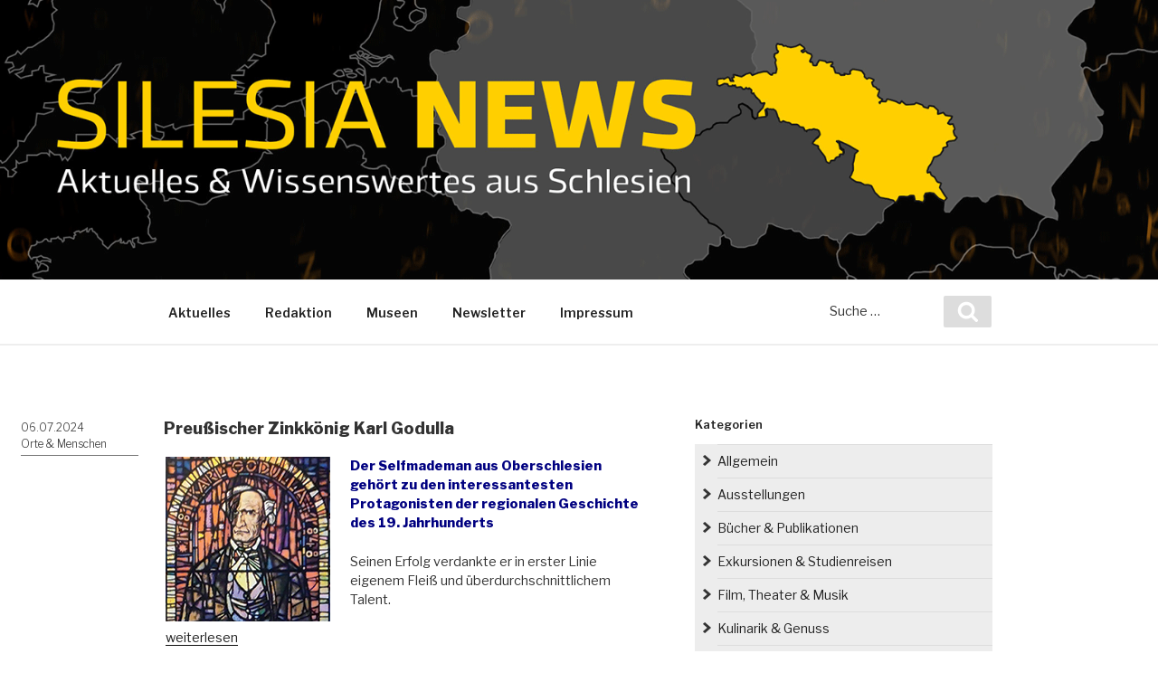

--- FILE ---
content_type: text/html; charset=UTF-8
request_url: https://www.silesia-news.de/tag/schomberg/
body_size: 28782
content:
<!DOCTYPE html>
<html dir="ltr" lang="de" prefix="og: https://ogp.me/ns# fb: http://ogp.me/ns/fb#" class="no-js no-svg">
<head>
<meta charset="UTF-8">
<meta name="viewport" content="width=device-width, initial-scale=1">
<link rel="profile" href="http://gmpg.org/xfn/11">

<script>(function(html){html.className = html.className.replace(/\bno-js\b/,'js')})(document.documentElement);</script>
<title>Schomberg - Silesia News</title>

		<!-- All in One SEO 4.8.9 - aioseo.com -->
	<meta name="robots" content="max-image-preview:large" />
	<link rel="canonical" href="https://www.silesia-news.de/tag/schomberg/" />
	<meta name="generator" content="All in One SEO (AIOSEO) 4.8.9" />
		<script type="application/ld+json" class="aioseo-schema">
			{"@context":"https:\/\/schema.org","@graph":[{"@type":"BreadcrumbList","@id":"https:\/\/www.silesia-news.de\/tag\/schomberg\/#breadcrumblist","itemListElement":[{"@type":"ListItem","@id":"https:\/\/www.silesia-news.de#listItem","position":1,"name":"Home","item":"https:\/\/www.silesia-news.de","nextItem":{"@type":"ListItem","@id":"https:\/\/www.silesia-news.de\/tag\/schomberg\/#listItem","name":"Schomberg"}},{"@type":"ListItem","@id":"https:\/\/www.silesia-news.de\/tag\/schomberg\/#listItem","position":2,"name":"Schomberg","previousItem":{"@type":"ListItem","@id":"https:\/\/www.silesia-news.de#listItem","name":"Home"}}]},{"@type":"CollectionPage","@id":"https:\/\/www.silesia-news.de\/tag\/schomberg\/#collectionpage","url":"https:\/\/www.silesia-news.de\/tag\/schomberg\/","name":"Schomberg - Silesia News","inLanguage":"de-DE","isPartOf":{"@id":"https:\/\/www.silesia-news.de\/#website"},"breadcrumb":{"@id":"https:\/\/www.silesia-news.de\/tag\/schomberg\/#breadcrumblist"}},{"@type":"Organization","@id":"https:\/\/www.silesia-news.de\/#organization","name":"Silesia News","description":"Informationsblog der Kulturreferate f\u00fcr Schlesien und Oberschlesien","url":"https:\/\/www.silesia-news.de\/"},{"@type":"WebSite","@id":"https:\/\/www.silesia-news.de\/#website","url":"https:\/\/www.silesia-news.de\/","name":"Silesia News","description":"Informationsblog der Kulturreferate f\u00fcr Schlesien und Oberschlesien","inLanguage":"de-DE","publisher":{"@id":"https:\/\/www.silesia-news.de\/#organization"}}]}
		</script>
		<!-- All in One SEO -->

<link rel='dns-prefetch' href='//fonts.googleapis.com' />
<link href='https://fonts.gstatic.com' crossorigin rel='preconnect' />
<link rel="alternate" type="application/rss+xml" title="Silesia News &raquo; Feed" href="https://www.silesia-news.de/feed/" />
<link rel="alternate" type="application/rss+xml" title="Silesia News &raquo; Kommentar-Feed" href="https://www.silesia-news.de/comments/feed/" />
<link rel="alternate" type="application/rss+xml" title="Silesia News &raquo; Schomberg Schlagwort-Feed" href="https://www.silesia-news.de/tag/schomberg/feed/" />
<style id='wp-img-auto-sizes-contain-inline-css' type='text/css'>
img:is([sizes=auto i],[sizes^="auto," i]){contain-intrinsic-size:3000px 1500px}
/*# sourceURL=wp-img-auto-sizes-contain-inline-css */
</style>
<style id='wp-emoji-styles-inline-css' type='text/css'>

	img.wp-smiley, img.emoji {
		display: inline !important;
		border: none !important;
		box-shadow: none !important;
		height: 1em !important;
		width: 1em !important;
		margin: 0 0.07em !important;
		vertical-align: -0.1em !important;
		background: none !important;
		padding: 0 !important;
	}
/*# sourceURL=wp-emoji-styles-inline-css */
</style>
<link rel='stylesheet' id='wp-block-library-css' href='https://www.silesia-news.de/wp-includes/css/dist/block-library/style.min.css?ver=6.9' type='text/css' media='all' />
<style id='global-styles-inline-css' type='text/css'>
:root{--wp--preset--aspect-ratio--square: 1;--wp--preset--aspect-ratio--4-3: 4/3;--wp--preset--aspect-ratio--3-4: 3/4;--wp--preset--aspect-ratio--3-2: 3/2;--wp--preset--aspect-ratio--2-3: 2/3;--wp--preset--aspect-ratio--16-9: 16/9;--wp--preset--aspect-ratio--9-16: 9/16;--wp--preset--color--black: #000000;--wp--preset--color--cyan-bluish-gray: #abb8c3;--wp--preset--color--white: #ffffff;--wp--preset--color--pale-pink: #f78da7;--wp--preset--color--vivid-red: #cf2e2e;--wp--preset--color--luminous-vivid-orange: #ff6900;--wp--preset--color--luminous-vivid-amber: #fcb900;--wp--preset--color--light-green-cyan: #7bdcb5;--wp--preset--color--vivid-green-cyan: #00d084;--wp--preset--color--pale-cyan-blue: #8ed1fc;--wp--preset--color--vivid-cyan-blue: #0693e3;--wp--preset--color--vivid-purple: #9b51e0;--wp--preset--gradient--vivid-cyan-blue-to-vivid-purple: linear-gradient(135deg,rgb(6,147,227) 0%,rgb(155,81,224) 100%);--wp--preset--gradient--light-green-cyan-to-vivid-green-cyan: linear-gradient(135deg,rgb(122,220,180) 0%,rgb(0,208,130) 100%);--wp--preset--gradient--luminous-vivid-amber-to-luminous-vivid-orange: linear-gradient(135deg,rgb(252,185,0) 0%,rgb(255,105,0) 100%);--wp--preset--gradient--luminous-vivid-orange-to-vivid-red: linear-gradient(135deg,rgb(255,105,0) 0%,rgb(207,46,46) 100%);--wp--preset--gradient--very-light-gray-to-cyan-bluish-gray: linear-gradient(135deg,rgb(238,238,238) 0%,rgb(169,184,195) 100%);--wp--preset--gradient--cool-to-warm-spectrum: linear-gradient(135deg,rgb(74,234,220) 0%,rgb(151,120,209) 20%,rgb(207,42,186) 40%,rgb(238,44,130) 60%,rgb(251,105,98) 80%,rgb(254,248,76) 100%);--wp--preset--gradient--blush-light-purple: linear-gradient(135deg,rgb(255,206,236) 0%,rgb(152,150,240) 100%);--wp--preset--gradient--blush-bordeaux: linear-gradient(135deg,rgb(254,205,165) 0%,rgb(254,45,45) 50%,rgb(107,0,62) 100%);--wp--preset--gradient--luminous-dusk: linear-gradient(135deg,rgb(255,203,112) 0%,rgb(199,81,192) 50%,rgb(65,88,208) 100%);--wp--preset--gradient--pale-ocean: linear-gradient(135deg,rgb(255,245,203) 0%,rgb(182,227,212) 50%,rgb(51,167,181) 100%);--wp--preset--gradient--electric-grass: linear-gradient(135deg,rgb(202,248,128) 0%,rgb(113,206,126) 100%);--wp--preset--gradient--midnight: linear-gradient(135deg,rgb(2,3,129) 0%,rgb(40,116,252) 100%);--wp--preset--font-size--small: 13px;--wp--preset--font-size--medium: 20px;--wp--preset--font-size--large: 36px;--wp--preset--font-size--x-large: 42px;--wp--preset--spacing--20: 0.44rem;--wp--preset--spacing--30: 0.67rem;--wp--preset--spacing--40: 1rem;--wp--preset--spacing--50: 1.5rem;--wp--preset--spacing--60: 2.25rem;--wp--preset--spacing--70: 3.38rem;--wp--preset--spacing--80: 5.06rem;--wp--preset--shadow--natural: 6px 6px 9px rgba(0, 0, 0, 0.2);--wp--preset--shadow--deep: 12px 12px 50px rgba(0, 0, 0, 0.4);--wp--preset--shadow--sharp: 6px 6px 0px rgba(0, 0, 0, 0.2);--wp--preset--shadow--outlined: 6px 6px 0px -3px rgb(255, 255, 255), 6px 6px rgb(0, 0, 0);--wp--preset--shadow--crisp: 6px 6px 0px rgb(0, 0, 0);}:where(.is-layout-flex){gap: 0.5em;}:where(.is-layout-grid){gap: 0.5em;}body .is-layout-flex{display: flex;}.is-layout-flex{flex-wrap: wrap;align-items: center;}.is-layout-flex > :is(*, div){margin: 0;}body .is-layout-grid{display: grid;}.is-layout-grid > :is(*, div){margin: 0;}:where(.wp-block-columns.is-layout-flex){gap: 2em;}:where(.wp-block-columns.is-layout-grid){gap: 2em;}:where(.wp-block-post-template.is-layout-flex){gap: 1.25em;}:where(.wp-block-post-template.is-layout-grid){gap: 1.25em;}.has-black-color{color: var(--wp--preset--color--black) !important;}.has-cyan-bluish-gray-color{color: var(--wp--preset--color--cyan-bluish-gray) !important;}.has-white-color{color: var(--wp--preset--color--white) !important;}.has-pale-pink-color{color: var(--wp--preset--color--pale-pink) !important;}.has-vivid-red-color{color: var(--wp--preset--color--vivid-red) !important;}.has-luminous-vivid-orange-color{color: var(--wp--preset--color--luminous-vivid-orange) !important;}.has-luminous-vivid-amber-color{color: var(--wp--preset--color--luminous-vivid-amber) !important;}.has-light-green-cyan-color{color: var(--wp--preset--color--light-green-cyan) !important;}.has-vivid-green-cyan-color{color: var(--wp--preset--color--vivid-green-cyan) !important;}.has-pale-cyan-blue-color{color: var(--wp--preset--color--pale-cyan-blue) !important;}.has-vivid-cyan-blue-color{color: var(--wp--preset--color--vivid-cyan-blue) !important;}.has-vivid-purple-color{color: var(--wp--preset--color--vivid-purple) !important;}.has-black-background-color{background-color: var(--wp--preset--color--black) !important;}.has-cyan-bluish-gray-background-color{background-color: var(--wp--preset--color--cyan-bluish-gray) !important;}.has-white-background-color{background-color: var(--wp--preset--color--white) !important;}.has-pale-pink-background-color{background-color: var(--wp--preset--color--pale-pink) !important;}.has-vivid-red-background-color{background-color: var(--wp--preset--color--vivid-red) !important;}.has-luminous-vivid-orange-background-color{background-color: var(--wp--preset--color--luminous-vivid-orange) !important;}.has-luminous-vivid-amber-background-color{background-color: var(--wp--preset--color--luminous-vivid-amber) !important;}.has-light-green-cyan-background-color{background-color: var(--wp--preset--color--light-green-cyan) !important;}.has-vivid-green-cyan-background-color{background-color: var(--wp--preset--color--vivid-green-cyan) !important;}.has-pale-cyan-blue-background-color{background-color: var(--wp--preset--color--pale-cyan-blue) !important;}.has-vivid-cyan-blue-background-color{background-color: var(--wp--preset--color--vivid-cyan-blue) !important;}.has-vivid-purple-background-color{background-color: var(--wp--preset--color--vivid-purple) !important;}.has-black-border-color{border-color: var(--wp--preset--color--black) !important;}.has-cyan-bluish-gray-border-color{border-color: var(--wp--preset--color--cyan-bluish-gray) !important;}.has-white-border-color{border-color: var(--wp--preset--color--white) !important;}.has-pale-pink-border-color{border-color: var(--wp--preset--color--pale-pink) !important;}.has-vivid-red-border-color{border-color: var(--wp--preset--color--vivid-red) !important;}.has-luminous-vivid-orange-border-color{border-color: var(--wp--preset--color--luminous-vivid-orange) !important;}.has-luminous-vivid-amber-border-color{border-color: var(--wp--preset--color--luminous-vivid-amber) !important;}.has-light-green-cyan-border-color{border-color: var(--wp--preset--color--light-green-cyan) !important;}.has-vivid-green-cyan-border-color{border-color: var(--wp--preset--color--vivid-green-cyan) !important;}.has-pale-cyan-blue-border-color{border-color: var(--wp--preset--color--pale-cyan-blue) !important;}.has-vivid-cyan-blue-border-color{border-color: var(--wp--preset--color--vivid-cyan-blue) !important;}.has-vivid-purple-border-color{border-color: var(--wp--preset--color--vivid-purple) !important;}.has-vivid-cyan-blue-to-vivid-purple-gradient-background{background: var(--wp--preset--gradient--vivid-cyan-blue-to-vivid-purple) !important;}.has-light-green-cyan-to-vivid-green-cyan-gradient-background{background: var(--wp--preset--gradient--light-green-cyan-to-vivid-green-cyan) !important;}.has-luminous-vivid-amber-to-luminous-vivid-orange-gradient-background{background: var(--wp--preset--gradient--luminous-vivid-amber-to-luminous-vivid-orange) !important;}.has-luminous-vivid-orange-to-vivid-red-gradient-background{background: var(--wp--preset--gradient--luminous-vivid-orange-to-vivid-red) !important;}.has-very-light-gray-to-cyan-bluish-gray-gradient-background{background: var(--wp--preset--gradient--very-light-gray-to-cyan-bluish-gray) !important;}.has-cool-to-warm-spectrum-gradient-background{background: var(--wp--preset--gradient--cool-to-warm-spectrum) !important;}.has-blush-light-purple-gradient-background{background: var(--wp--preset--gradient--blush-light-purple) !important;}.has-blush-bordeaux-gradient-background{background: var(--wp--preset--gradient--blush-bordeaux) !important;}.has-luminous-dusk-gradient-background{background: var(--wp--preset--gradient--luminous-dusk) !important;}.has-pale-ocean-gradient-background{background: var(--wp--preset--gradient--pale-ocean) !important;}.has-electric-grass-gradient-background{background: var(--wp--preset--gradient--electric-grass) !important;}.has-midnight-gradient-background{background: var(--wp--preset--gradient--midnight) !important;}.has-small-font-size{font-size: var(--wp--preset--font-size--small) !important;}.has-medium-font-size{font-size: var(--wp--preset--font-size--medium) !important;}.has-large-font-size{font-size: var(--wp--preset--font-size--large) !important;}.has-x-large-font-size{font-size: var(--wp--preset--font-size--x-large) !important;}
/*# sourceURL=global-styles-inline-css */
</style>

<style id='classic-theme-styles-inline-css' type='text/css'>
/*! This file is auto-generated */
.wp-block-button__link{color:#fff;background-color:#32373c;border-radius:9999px;box-shadow:none;text-decoration:none;padding:calc(.667em + 2px) calc(1.333em + 2px);font-size:1.125em}.wp-block-file__button{background:#32373c;color:#fff;text-decoration:none}
/*# sourceURL=/wp-includes/css/classic-themes.min.css */
</style>
<link rel='stylesheet' id='twentyseventeen-fonts-css' href='https://fonts.googleapis.com/css?family=Libre+Franklin%3A300%2C300i%2C400%2C400i%2C600%2C600i%2C800%2C800i&#038;subset=latin%2Clatin-ext' type='text/css' media='all' />
<link rel='stylesheet' id='twentyseventeen-style-css' href='https://www.silesia-news.de/wp-content/themes/silesianews/style.css?ver=1.1' type='text/css' media='all' />
<link rel='stylesheet' id='twentyseventeen-block-style-css' href='https://www.silesia-news.de/wp-content/themes/silesianews/assets/css/blocks.css?ver=1.1' type='text/css' media='all' />
<link rel='stylesheet' id='newsletter-css' href='https://www.silesia-news.de/wp-content/plugins/newsletter/style.css?ver=9.1.0' type='text/css' media='all' />
<link rel='stylesheet' id='fancybox-css' href='https://www.silesia-news.de/wp-content/plugins/easy-fancybox/fancybox/1.5.4/jquery.fancybox.min.css?ver=6.9' type='text/css' media='screen' />
<style id='fancybox-inline-css' type='text/css'>
#fancybox-outer{background:#ffffff}#fancybox-content{background:#ffffff;border-color:#ffffff;color:#000000;}#fancybox-title,#fancybox-title-float-main{color:#fff}
/*# sourceURL=fancybox-inline-css */
</style>
<script type="text/javascript" src="https://www.silesia-news.de/wp-includes/js/jquery/jquery.min.js?ver=3.7.1" id="jquery-core-js"></script>
<script type="text/javascript" src="https://www.silesia-news.de/wp-includes/js/jquery/jquery-migrate.min.js?ver=3.4.1" id="jquery-migrate-js"></script>
<link rel="https://api.w.org/" href="https://www.silesia-news.de/wp-json/" /><link rel="alternate" title="JSON" type="application/json" href="https://www.silesia-news.de/wp-json/wp/v2/tags/3810" /><link rel="EditURI" type="application/rsd+xml" title="RSD" href="https://www.silesia-news.de/xmlrpc.php?rsd" />
<meta name="generator" content="WordPress 6.9" />
<noscript><style>.lazyload[data-src]{display:none !important;}</style></noscript><style>.lazyload{background-image:none !important;}.lazyload:before{background-image:none !important;}</style><link rel="icon" href="https://www.silesia-news.de/wp-content/uploads/2023/01/cropped-Favikona2023-32x32.jpg" sizes="32x32" />
<link rel="icon" href="https://www.silesia-news.de/wp-content/uploads/2023/01/cropped-Favikona2023-192x192.jpg" sizes="192x192" />
<link rel="apple-touch-icon" href="https://www.silesia-news.de/wp-content/uploads/2023/01/cropped-Favikona2023-180x180.jpg" />
<meta name="msapplication-TileImage" content="https://www.silesia-news.de/wp-content/uploads/2023/01/cropped-Favikona2023-270x270.jpg" />

<!-- START - Open Graph and Twitter Card Tags 3.3.5 -->
 <!-- Facebook Open Graph -->
  <meta property="og:locale" content="de_DE"/>
  <meta property="og:site_name" content="Silesia News"/>
  <meta property="og:title" content="Schomberg"/>
  <meta property="og:url" content="https://www.silesia-news.de/tag/schomberg/"/>
  <meta property="og:type" content="article"/>
  <meta property="og:description" content="Informationsblog der Kulturreferate für Schlesien und Oberschlesien"/>
 <!-- Google+ / Schema.org -->
  <meta itemprop="name" content="Schomberg"/>
  <meta itemprop="headline" content="Schomberg"/>
  <meta itemprop="description" content="Informationsblog der Kulturreferate für Schlesien und Oberschlesien"/>
  <!--<meta itemprop="publisher" content="Silesia News"/>--> <!-- To solve: The attribute publisher.itemtype has an invalid value -->
 <!-- Twitter Cards -->
  <meta name="twitter:title" content="Schomberg"/>
  <meta name="twitter:url" content="https://www.silesia-news.de/tag/schomberg/"/>
  <meta name="twitter:description" content="Informationsblog der Kulturreferate für Schlesien und Oberschlesien"/>
  <meta name="twitter:card" content="summary_large_image"/>
 <!-- SEO -->
 <!-- Misc. tags -->
 <!-- is_tag -->
<!-- END - Open Graph and Twitter Card Tags 3.3.5 -->
	
</head>

<body class="archive tag tag-schomberg tag-3810 wp-embed-responsive wp-theme-silesianews has-sidebar group-blog hfeed has-header-image page-two-column colors-light">
<div id="page" class="site">
	<a class="skip-link screen-reader-text" href="#content">Zum Inhalt springen</a>

	<header id="masthead" class="site-header" role="banner">

		<div class="custom-header">

		<div class="custom-header-media">
			<div id="wp-custom-header" class="wp-custom-header"><img src="[data-uri]" width="1900" height="372" alt=""   decoding="async" fetchpriority="high" data-src="https://www.silesia-news.de/wp-content/uploads/2022/12/silesia-header2022-5.png" data-srcset="https://www.silesia-news.de/wp-content/uploads/2022/12/silesia-header2022-5.png 1900w, https://www.silesia-news.de/wp-content/uploads/2022/12/silesia-header2022-5-300x59.png 300w, https://www.silesia-news.de/wp-content/uploads/2022/12/silesia-header2022-5-1024x200.png 1024w, https://www.silesia-news.de/wp-content/uploads/2022/12/silesia-header2022-5-768x150.png 768w, https://www.silesia-news.de/wp-content/uploads/2022/12/silesia-header2022-5-1536x301.png 1536w" data-sizes="auto" class="lazyload" data-eio-rwidth="1900" data-eio-rheight="372" /><noscript><img src="https://www.silesia-news.de/wp-content/uploads/2022/12/silesia-header2022-5.png" width="1900" height="372" alt="" srcset="https://www.silesia-news.de/wp-content/uploads/2022/12/silesia-header2022-5.png 1900w, https://www.silesia-news.de/wp-content/uploads/2022/12/silesia-header2022-5-300x59.png 300w, https://www.silesia-news.de/wp-content/uploads/2022/12/silesia-header2022-5-1024x200.png 1024w, https://www.silesia-news.de/wp-content/uploads/2022/12/silesia-header2022-5-768x150.png 768w, https://www.silesia-news.de/wp-content/uploads/2022/12/silesia-header2022-5-1536x301.png 1536w" sizes="100vw" decoding="async" fetchpriority="high" data-eio="l" /></noscript></div>		</div>

	<div class="site-branding">
	<div class="wrap">

		
		<div class="site-branding-text">
			<p class="silesia-title">SILESIA <strong>NEWS</strong></p>
            
							<p class="site-description">Informationsblog der Kulturreferate für Schlesien und Oberschlesien</p>
					</div><!-- .site-branding-text -->

		
	</div><!-- .wrap -->
</div><!-- .site-branding -->

</div><!-- .custom-header -->

					<div class="navigation-top">
				<div class="wrap">
					<nav id="site-navigation" class="main-navigation" role="navigation" aria-label="Oberes Menü">
	<button class="menu-toggle" aria-controls="top-menu" aria-expanded="false">
		<svg class="icon icon-bars" aria-hidden="true" role="img"> <use href="#icon-bars" xlink:href="#icon-bars"></use> </svg><svg class="icon icon-close" aria-hidden="true" role="img"> <use href="#icon-close" xlink:href="#icon-close"></use> </svg>Menü	</button>

	<div class="menu-oberes-menue-container"><ul id="top-menu" class="menu"><li id="menu-item-73" class="menu-item menu-item-type-custom menu-item-object-custom menu-item-home menu-item-73"><a href="http://www.silesia-news.de/">Aktuelles</a></li>
<li id="menu-item-2754" class="menu-item menu-item-type-post_type menu-item-object-page menu-item-2754"><a href="https://www.silesia-news.de/redaktion/">Redaktion</a></li>
<li id="menu-item-56" class="menu-item menu-item-type-post_type menu-item-object-page menu-item-56"><a href="https://www.silesia-news.de/museen/">Museen</a></li>
<li id="menu-item-71" class="menu-item menu-item-type-post_type menu-item-object-page menu-item-71"><a href="https://www.silesia-news.de/newsletter/">Newsletter</a></li>
<li id="menu-item-54" class="menu-item menu-item-type-post_type menu-item-object-page menu-item-54"><a href="https://www.silesia-news.de/impressum/">Impressum</a></li>
</ul></div>    
    <div class="top-menu-search">

<form role="search" method="get" class="search-form" action="https://www.silesia-news.de/">
	<label for="search-form-1">
		<span class="screen-reader-text">Suche nach:</span>
	</label>
	<input type="search" id="search-form-1" class="search-field" placeholder="Suche&#160;&hellip;" value="" name="s" />
	<button type="submit" class="search-submit"><svg class="icon icon-search" aria-hidden="true" role="img"> <use href="#icon-search" xlink:href="#icon-search"></use> </svg><span class="screen-reader-text">Suchen</span></button>
</form>
</div>

</nav><!-- #site-navigation -->
				</div><!-- .wrap -->
			</div><!-- .navigation-top -->
		<!-- Global site tag (gtag.js) - Google Analytics -->
<script async src="https://www.googletagmanager.com/gtag/js?id=UA-158697893-1"></script>
<script>
  window.dataLayer = window.dataLayer || [];
  function gtag(){dataLayer.push(arguments);}
  gtag('js', new Date());

  gtag('config', 'UA-158697893-1');
</script>

	</header><!-- #masthead -->

	
	<div class="site-content-contain">
		<div id="content" class="site-content">

<div class="wrap">

			<header class="page-header">
			<h1 class="page-title">Schlagwort: <span>Schomberg</span></h1>		</header><!-- .page-header -->
	
	<div id="primary" class="content-area">
		<main id="main" class="site-main" role="main">

					
<article id="post-16017" class="post-16017 post type-post status-publish format-standard has-post-thumbnail hentry category-orte-menschen tag-beuthen tag-bytom tag-industrie tag-industriegeschichte tag-johanna-gryczik tag-johanna-gryczik-von-schomberg-godulla tag-karl-godulla tag-karol-godula tag-oberschlesien tag-ruda tag-schlesien tag-schomberg tag-steinkohle tag-szombierki tag-zink">
		<header class="entry-header">
		<div class="entry-meta"><span class="screen-reader-text">Veröffentlicht am</span> <a href="https://www.silesia-news.de/2024/07/06/preussischer-zinkkoenig-karl-godulla/" rel="bookmark"><time class="entry-date published" datetime="2024-07-06T08:35:00+02:00">06.07.2024</time><time class="updated" datetime="2024-08-02T09:19:37+02:00">2. August 2024</time></a><br><a href="https://www.silesia-news.de/category/orte-menschen/">Orte &amp; Menschen</a></div><!-- .entry-meta --><h2 class="entry-title"><a href="https://www.silesia-news.de/2024/07/06/preussischer-zinkkoenig-karl-godulla/" rel="bookmark">Preußischer Zinkkönig Karl Godulla</a></h2>	</header><!-- .entry-header -->

	<!--		<div class="post-thumbnail">
			<a href="">
							</a>
		</div>--><!-- .post-thumbnail -->
	<!---->

	<div class="entry-content">
		<p style="text-align: left;"><span style="color: #000080;"><strong><img decoding="async" class="size-full wp-image-16018 alignleft lazyload" src="[data-uri]" alt="" width="182" height="182"   data-src="https://www.silesia-news.de/wp-content/uploads/2024/07/Godulla-182x182-1.jpg" data-srcset="https://www.silesia-news.de/wp-content/uploads/2024/07/Godulla-182x182-1.jpg 182w, https://www.silesia-news.de/wp-content/uploads/2024/07/Godulla-182x182-1-150x150.jpg 150w, https://www.silesia-news.de/wp-content/uploads/2024/07/Godulla-182x182-1-100x100.jpg 100w" data-sizes="auto" data-eio-rwidth="182" data-eio-rheight="182" /><noscript><img decoding="async" class="size-full wp-image-16018 alignleft" src="https://www.silesia-news.de/wp-content/uploads/2024/07/Godulla-182x182-1.jpg" alt="" width="182" height="182" srcset="https://www.silesia-news.de/wp-content/uploads/2024/07/Godulla-182x182-1.jpg 182w, https://www.silesia-news.de/wp-content/uploads/2024/07/Godulla-182x182-1-150x150.jpg 150w, https://www.silesia-news.de/wp-content/uploads/2024/07/Godulla-182x182-1-100x100.jpg 100w" sizes="(max-width: 182px) 100vw, 182px" data-eio="l" /></noscript>Der Selfmademan aus Oberschlesien </strong><strong>gehört zu den interessantesten Protagonisten der regionalen Geschichte des 19. Jahrhunderts</strong></span></p>
<p style="text-align: left;">Seinen Erfolg verdankte er in erster Linie eigenem Fleiß und überdurchschnittlichem Talent.</p>
<p> <a href="https://www.silesia-news.de/2024/07/06/preussischer-zinkkoenig-karl-godulla/#more-16017" class="more-link"><span class="screen-reader-text">„Preußischer Zinkkönig Karl Godulla“</span> weiterlesen</a></p>
	</div><!-- .entry-content -->

	
</article><!-- #post-## -->

		</main><!-- #main -->
	</div><!-- #primary -->
	
<aside id="secondary" class="widget-area" role="complementary" aria-label="Blog-Seitenleiste">
	<section id="categories-3" class="widget widget_categories"><h2 class="widget-title">Kategorien</h2>
			<ul>
					<li class="cat-item cat-item-1"><a href="https://www.silesia-news.de/category/allgemein/">Allgemein</a>
</li>
	<li class="cat-item cat-item-172"><a href="https://www.silesia-news.de/category/ausstellungen/">Ausstellungen</a>
</li>
	<li class="cat-item cat-item-173"><a href="https://www.silesia-news.de/category/buecher-publikationen/">Bücher &amp; Publikationen</a>
</li>
	<li class="cat-item cat-item-176"><a href="https://www.silesia-news.de/category/exkursionen-studienreisen/">Exkursionen &amp; Studienreisen</a>
</li>
	<li class="cat-item cat-item-174"><a href="https://www.silesia-news.de/category/film-theater-musik/">Film, Theater &amp; Musik</a>
</li>
	<li class="cat-item cat-item-3042"><a href="https://www.silesia-news.de/category/kulinarik-genuss/">Kulinarik &amp; Genuss</a>
</li>
	<li class="cat-item cat-item-171"><a href="https://www.silesia-news.de/category/orte-menschen/">Orte &amp; Menschen</a>
</li>
	<li class="cat-item cat-item-1343"><a href="https://www.silesia-news.de/category/sport/">Sport &amp; Unterhaltung</a>
</li>
	<li class="cat-item cat-item-175"><a href="https://www.silesia-news.de/category/vortrag-tagung-seminar/">Vorträge &amp; Tagungen</a>
</li>
			</ul>

			</section><section id="archives-3" class="widget widget_archive"><h2 class="widget-title">Archiv</h2>
			<ul>
					<li><a href='https://www.silesia-news.de/2026/01/'>Januar 2026</a></li>
	<li><a href='https://www.silesia-news.de/2025/12/'>Dezember 2025</a></li>
	<li><a href='https://www.silesia-news.de/2025/11/'>November 2025</a></li>
	<li><a href='https://www.silesia-news.de/2025/10/'>Oktober 2025</a></li>
	<li><a href='https://www.silesia-news.de/2025/09/'>September 2025</a></li>
	<li><a href='https://www.silesia-news.de/2025/08/'>August 2025</a></li>
	<li><a href='https://www.silesia-news.de/2025/07/'>Juli 2025</a></li>
	<li><a href='https://www.silesia-news.de/2025/06/'>Juni 2025</a></li>
	<li><a href='https://www.silesia-news.de/2025/05/'>Mai 2025</a></li>
	<li><a href='https://www.silesia-news.de/2025/04/'>April 2025</a></li>
	<li><a href='https://www.silesia-news.de/2025/03/'>März 2025</a></li>
	<li><a href='https://www.silesia-news.de/2025/02/'>Februar 2025</a></li>
	<li><a href='https://www.silesia-news.de/2025/01/'>Januar 2025</a></li>
	<li><a href='https://www.silesia-news.de/2024/12/'>Dezember 2024</a></li>
	<li><a href='https://www.silesia-news.de/2024/11/'>November 2024</a></li>
	<li><a href='https://www.silesia-news.de/2024/10/'>Oktober 2024</a></li>
	<li><a href='https://www.silesia-news.de/2024/09/'>September 2024</a></li>
	<li><a href='https://www.silesia-news.de/2024/08/'>August 2024</a></li>
	<li><a href='https://www.silesia-news.de/2024/07/'>Juli 2024</a></li>
	<li><a href='https://www.silesia-news.de/2024/06/'>Juni 2024</a></li>
	<li><a href='https://www.silesia-news.de/2024/05/'>Mai 2024</a></li>
	<li><a href='https://www.silesia-news.de/2024/04/'>April 2024</a></li>
	<li><a href='https://www.silesia-news.de/2024/03/'>März 2024</a></li>
	<li><a href='https://www.silesia-news.de/2024/02/'>Februar 2024</a></li>
	<li><a href='https://www.silesia-news.de/2024/01/'>Januar 2024</a></li>
	<li><a href='https://www.silesia-news.de/2023/12/'>Dezember 2023</a></li>
	<li><a href='https://www.silesia-news.de/2023/11/'>November 2023</a></li>
	<li><a href='https://www.silesia-news.de/2023/10/'>Oktober 2023</a></li>
	<li><a href='https://www.silesia-news.de/2023/09/'>September 2023</a></li>
	<li><a href='https://www.silesia-news.de/2023/08/'>August 2023</a></li>
	<li><a href='https://www.silesia-news.de/2023/07/'>Juli 2023</a></li>
	<li><a href='https://www.silesia-news.de/2023/06/'>Juni 2023</a></li>
	<li><a href='https://www.silesia-news.de/2023/05/'>Mai 2023</a></li>
	<li><a href='https://www.silesia-news.de/2023/04/'>April 2023</a></li>
	<li><a href='https://www.silesia-news.de/2023/03/'>März 2023</a></li>
	<li><a href='https://www.silesia-news.de/2023/02/'>Februar 2023</a></li>
	<li><a href='https://www.silesia-news.de/2023/01/'>Januar 2023</a></li>
	<li><a href='https://www.silesia-news.de/2022/12/'>Dezember 2022</a></li>
	<li><a href='https://www.silesia-news.de/2022/11/'>November 2022</a></li>
	<li><a href='https://www.silesia-news.de/2022/10/'>Oktober 2022</a></li>
	<li><a href='https://www.silesia-news.de/2022/09/'>September 2022</a></li>
	<li><a href='https://www.silesia-news.de/2022/08/'>August 2022</a></li>
	<li><a href='https://www.silesia-news.de/2022/07/'>Juli 2022</a></li>
	<li><a href='https://www.silesia-news.de/2022/06/'>Juni 2022</a></li>
	<li><a href='https://www.silesia-news.de/2022/05/'>Mai 2022</a></li>
	<li><a href='https://www.silesia-news.de/2022/04/'>April 2022</a></li>
	<li><a href='https://www.silesia-news.de/2022/03/'>März 2022</a></li>
	<li><a href='https://www.silesia-news.de/2022/02/'>Februar 2022</a></li>
	<li><a href='https://www.silesia-news.de/2022/01/'>Januar 2022</a></li>
	<li><a href='https://www.silesia-news.de/2021/12/'>Dezember 2021</a></li>
	<li><a href='https://www.silesia-news.de/2021/11/'>November 2021</a></li>
	<li><a href='https://www.silesia-news.de/2021/10/'>Oktober 2021</a></li>
	<li><a href='https://www.silesia-news.de/2021/09/'>September 2021</a></li>
	<li><a href='https://www.silesia-news.de/2021/08/'>August 2021</a></li>
	<li><a href='https://www.silesia-news.de/2021/07/'>Juli 2021</a></li>
	<li><a href='https://www.silesia-news.de/2021/06/'>Juni 2021</a></li>
	<li><a href='https://www.silesia-news.de/2021/05/'>Mai 2021</a></li>
	<li><a href='https://www.silesia-news.de/2021/04/'>April 2021</a></li>
	<li><a href='https://www.silesia-news.de/2021/03/'>März 2021</a></li>
	<li><a href='https://www.silesia-news.de/2021/02/'>Februar 2021</a></li>
	<li><a href='https://www.silesia-news.de/2021/01/'>Januar 2021</a></li>
	<li><a href='https://www.silesia-news.de/2020/12/'>Dezember 2020</a></li>
	<li><a href='https://www.silesia-news.de/2020/11/'>November 2020</a></li>
	<li><a href='https://www.silesia-news.de/2020/10/'>Oktober 2020</a></li>
	<li><a href='https://www.silesia-news.de/2020/09/'>September 2020</a></li>
	<li><a href='https://www.silesia-news.de/2020/08/'>August 2020</a></li>
	<li><a href='https://www.silesia-news.de/2020/07/'>Juli 2020</a></li>
	<li><a href='https://www.silesia-news.de/2020/06/'>Juni 2020</a></li>
	<li><a href='https://www.silesia-news.de/2020/05/'>Mai 2020</a></li>
	<li><a href='https://www.silesia-news.de/2020/04/'>April 2020</a></li>
	<li><a href='https://www.silesia-news.de/2020/03/'>März 2020</a></li>
	<li><a href='https://www.silesia-news.de/2020/02/'>Februar 2020</a></li>
	<li><a href='https://www.silesia-news.de/2020/01/'>Januar 2020</a></li>
	<li><a href='https://www.silesia-news.de/2019/12/'>Dezember 2019</a></li>
	<li><a href='https://www.silesia-news.de/2019/11/'>November 2019</a></li>
	<li><a href='https://www.silesia-news.de/2019/10/'>Oktober 2019</a></li>
	<li><a href='https://www.silesia-news.de/2019/09/'>September 2019</a></li>
	<li><a href='https://www.silesia-news.de/2019/08/'>August 2019</a></li>
	<li><a href='https://www.silesia-news.de/2019/07/'>Juli 2019</a></li>
	<li><a href='https://www.silesia-news.de/2019/06/'>Juni 2019</a></li>
	<li><a href='https://www.silesia-news.de/2019/05/'>Mai 2019</a></li>
	<li><a href='https://www.silesia-news.de/2019/03/'>März 2019</a></li>
			</ul>

			</section><section id="tag_cloud-2" class="widget widget_tag_cloud"><h2 class="widget-title">Schlagwörter</h2><div class="tagcloud"><ul class='wp-tag-cloud' role='list'>
	<li><a href="https://www.silesia-news.de/tag/1945/" class="tag-cloud-link tag-link-324 tag-link-position-1" style="font-size: 1em;">1945</a></li>
	<li><a href="https://www.silesia-news.de/tag/architektur/" class="tag-cloud-link tag-link-76 tag-link-position-2" style="font-size: 1em;">Architektur</a></li>
	<li><a href="https://www.silesia-news.de/tag/ausstellung/" class="tag-cloud-link tag-link-34 tag-link-position-3" style="font-size: 1em;">Ausstellung</a></li>
	<li><a href="https://www.silesia-news.de/tag/breslau/" class="tag-cloud-link tag-link-130 tag-link-position-4" style="font-size: 1em;">Breslau</a></li>
	<li><a href="https://www.silesia-news.de/tag/buch/" class="tag-cloud-link tag-link-21 tag-link-position-5" style="font-size: 1em;">Buch</a></li>
	<li><a href="https://www.silesia-news.de/tag/buchempfehlung/" class="tag-cloud-link tag-link-933 tag-link-position-6" style="font-size: 1em;">Buchempfehlung</a></li>
	<li><a href="https://www.silesia-news.de/tag/buchvorstellung/" class="tag-cloud-link tag-link-30 tag-link-position-7" style="font-size: 1em;">Buchvorstellung</a></li>
	<li><a href="https://www.silesia-news.de/tag/denkmal/" class="tag-cloud-link tag-link-366 tag-link-position-8" style="font-size: 1em;">Denkmal</a></li>
	<li><a href="https://www.silesia-news.de/tag/deutsch-polnisch/" class="tag-cloud-link tag-link-81 tag-link-position-9" style="font-size: 1em;">deutsch-polnisch</a></li>
	<li><a href="https://www.silesia-news.de/tag/deutsche-minderheit/" class="tag-cloud-link tag-link-346 tag-link-position-10" style="font-size: 1em;">deutsche Minderheit</a></li>
	<li><a href="https://www.silesia-news.de/tag/erinnerungskultur/" class="tag-cloud-link tag-link-325 tag-link-position-11" style="font-size: 1em;">Erinnerungskultur</a></li>
	<li><a href="https://www.silesia-news.de/tag/exkursion/" class="tag-cloud-link tag-link-51 tag-link-position-12" style="font-size: 1em;">Exkursion</a></li>
	<li><a href="https://www.silesia-news.de/tag/film/" class="tag-cloud-link tag-link-804 tag-link-position-13" style="font-size: 1em;">Film</a></li>
	<li><a href="https://www.silesia-news.de/tag/geschichte/" class="tag-cloud-link tag-link-419 tag-link-position-14" style="font-size: 1em;">Geschichte</a></li>
	<li><a href="https://www.silesia-news.de/tag/gleiwitz/" class="tag-cloud-link tag-link-318 tag-link-position-15" style="font-size: 1em;">Gleiwitz</a></li>
	<li><a href="https://www.silesia-news.de/tag/goerlitz/" class="tag-cloud-link tag-link-452 tag-link-position-16" style="font-size: 1em;">Görlitz</a></li>
	<li><a href="https://www.silesia-news.de/tag/haus-schlesien/" class="tag-cloud-link tag-link-80 tag-link-position-17" style="font-size: 1em;">Haus Schlesien</a></li>
	<li><a href="https://www.silesia-news.de/tag/hirschberg/" class="tag-cloud-link tag-link-611 tag-link-position-18" style="font-size: 1em;">Hirschberg</a></li>
	<li><a href="https://www.silesia-news.de/tag/jelenia-gora/" class="tag-cloud-link tag-link-610 tag-link-position-19" style="font-size: 1em;">Jelenia Góra</a></li>
	<li><a href="https://www.silesia-news.de/tag/jubilaeum/" class="tag-cloud-link tag-link-85 tag-link-position-20" style="font-size: 1em;">Jubiläum</a></li>
	<li><a href="https://www.silesia-news.de/tag/katowice/" class="tag-cloud-link tag-link-91 tag-link-position-21" style="font-size: 1em;">Katowice</a></li>
	<li><a href="https://www.silesia-news.de/tag/kattowitz/" class="tag-cloud-link tag-link-90 tag-link-position-22" style="font-size: 1em;">Kattowitz</a></li>
	<li><a href="https://www.silesia-news.de/tag/kirche/" class="tag-cloud-link tag-link-558 tag-link-position-23" style="font-size: 1em;">Kirche</a></li>
	<li><a href="https://www.silesia-news.de/tag/kulturreferat-fuer-oberschlesien/" class="tag-cloud-link tag-link-540 tag-link-position-24" style="font-size: 1em;">Kulturreferat für Oberschlesien</a></li>
	<li><a href="https://www.silesia-news.de/tag/kulturreferat-fuer-schlesien/" class="tag-cloud-link tag-link-456 tag-link-position-25" style="font-size: 1em;">Kulturreferat für Schlesien</a></li>
	<li><a href="https://www.silesia-news.de/tag/kunst/" class="tag-cloud-link tag-link-271 tag-link-position-26" style="font-size: 1em;">Kunst</a></li>
	<li><a href="https://www.silesia-news.de/tag/literatur/" class="tag-cloud-link tag-link-15 tag-link-position-27" style="font-size: 1em;">Literatur</a></li>
	<li><a href="https://www.silesia-news.de/tag/museum/" class="tag-cloud-link tag-link-283 tag-link-position-28" style="font-size: 1em;">Museum</a></li>
	<li><a href="https://www.silesia-news.de/tag/musik/" class="tag-cloud-link tag-link-835 tag-link-position-29" style="font-size: 1em;">Musik</a></li>
	<li><a href="https://www.silesia-news.de/tag/niederschlesien/" class="tag-cloud-link tag-link-185 tag-link-position-30" style="font-size: 1em;">Niederschlesien</a></li>
	<li><a href="https://www.silesia-news.de/tag/oberschlesien/" class="tag-cloud-link tag-link-23 tag-link-position-31" style="font-size: 1em;">Oberschlesien</a></li>
	<li><a href="https://www.silesia-news.de/tag/oberschlesisches-landesmuseum/" class="tag-cloud-link tag-link-258 tag-link-position-32" style="font-size: 1em;">Oberschlesisches Landesmuseum Ratingen</a></li>
	<li><a href="https://www.silesia-news.de/tag/oppeln/" class="tag-cloud-link tag-link-133 tag-link-position-33" style="font-size: 1em;">Oppeln</a></li>
	<li><a href="https://www.silesia-news.de/tag/riesengebirge/" class="tag-cloud-link tag-link-86 tag-link-position-34" style="font-size: 1em;">Riesengebirge</a></li>
	<li><a href="https://www.silesia-news.de/tag/sanierung/" class="tag-cloud-link tag-link-930 tag-link-position-35" style="font-size: 1em;">Sanierung</a></li>
	<li><a href="https://www.silesia-news.de/tag/schlesien/" class="tag-cloud-link tag-link-9 tag-link-position-36" style="font-size: 1em;">Schlesien</a></li>
	<li><a href="https://www.silesia-news.de/tag/schlesisches-museum-zu-goerlitz/" class="tag-cloud-link tag-link-257 tag-link-position-37" style="font-size: 1em;">Schlesisches Museum zu Görlitz</a></li>
	<li><a href="https://www.silesia-news.de/tag/sport/" class="tag-cloud-link tag-link-329 tag-link-position-38" style="font-size: 1em;">Sport</a></li>
	<li><a href="https://www.silesia-news.de/tag/tagung/" class="tag-cloud-link tag-link-101 tag-link-position-39" style="font-size: 1em;">Tagung</a></li>
	<li><a href="https://www.silesia-news.de/tag/touristische-attraktion/" class="tag-cloud-link tag-link-303 tag-link-position-40" style="font-size: 1em;">touristische Attraktion</a></li>
	<li><a href="https://www.silesia-news.de/tag/vortrag/" class="tag-cloud-link tag-link-6 tag-link-position-41" style="font-size: 1em;">Vortrag</a></li>
	<li><a href="https://www.silesia-news.de/tag/waldenburg/" class="tag-cloud-link tag-link-211 tag-link-position-42" style="font-size: 1em;">Waldenburg</a></li>
	<li><a href="https://www.silesia-news.de/tag/walbrzych/" class="tag-cloud-link tag-link-542 tag-link-position-43" style="font-size: 1em;">Wałbrzych</a></li>
	<li><a href="https://www.silesia-news.de/tag/wroclaw/" class="tag-cloud-link tag-link-193 tag-link-position-44" style="font-size: 1em;">Wrocław</a></li>
	<li><a href="https://www.silesia-news.de/tag/zweiter-weltkrieg/" class="tag-cloud-link tag-link-353 tag-link-position-45" style="font-size: 1em;">Zweiter Weltkrieg</a></li>
</ul>
</div>
</section>	
	<a href="https://www.silesia-news.de/tag/schlesien/" class="tag-cloud-link tag-link-9 tag-link-position-1" style="font-size: 30px;" aria-label="Schlesien (1.148 Einträge)">Schlesien</a>
<a href="https://www.silesia-news.de/tag/niederschlesien/" class="tag-cloud-link tag-link-185 tag-link-position-2" style="font-size: 28.333333333333px;" aria-label="Niederschlesien (671 Einträge)">Niederschlesien</a>
<a href="https://www.silesia-news.de/tag/oberschlesien/" class="tag-cloud-link tag-link-23 tag-link-position-3" style="font-size: 27.028985507246px;" aria-label="Oberschlesien (445 Einträge)">Oberschlesien</a>
<a href="https://www.silesia-news.de/tag/breslau/" class="tag-cloud-link tag-link-130 tag-link-position-4" style="font-size: 25.507246376812px;" aria-label="Breslau (276 Einträge)">Breslau</a>
<a href="https://www.silesia-news.de/tag/wroclaw/" class="tag-cloud-link tag-link-193 tag-link-position-5" style="font-size: 25.217391304348px;" aria-label="Wrocław (249 Einträge)">Wrocław</a>
<a href="https://www.silesia-news.de/tag/ausstellung/" class="tag-cloud-link tag-link-34 tag-link-position-6" style="font-size: 23.768115942029px;" aria-label="Ausstellung (156 Einträge)">Ausstellung</a>
<a href="https://www.silesia-news.de/tag/kulturreferat-fuer-schlesien/" class="tag-cloud-link tag-link-456 tag-link-position-7" style="font-size: 22.608695652174px;" aria-label="Kulturreferat für Schlesien (108 Einträge)">Kulturreferat für Schlesien</a>
<a href="https://www.silesia-news.de/tag/buch/" class="tag-cloud-link tag-link-21 tag-link-position-8" style="font-size: 22.463768115942px;" aria-label="Buch (103 Einträge)">Buch</a>
<a href="https://www.silesia-news.de/tag/schlesisches-museum-zu-goerlitz/" class="tag-cloud-link tag-link-257 tag-link-position-9" style="font-size: 21.594202898551px;" aria-label="Schlesisches Museum zu Görlitz (78 Einträge)">Schlesisches Museum zu Görlitz</a>
<a href="https://www.silesia-news.de/tag/geschichte/" class="tag-cloud-link tag-link-419 tag-link-position-10" style="font-size: 21.521739130435px;" aria-label="Geschichte (77 Einträge)">Geschichte</a>
<a href="https://www.silesia-news.de/tag/goerlitz/" class="tag-cloud-link tag-link-452 tag-link-position-11" style="font-size: 21.521739130435px;" aria-label="Görlitz (76 Einträge)">Görlitz</a>
<a href="https://www.silesia-news.de/tag/touristische-attraktion/" class="tag-cloud-link tag-link-303 tag-link-position-12" style="font-size: 20.869565217391px;" aria-label="touristische Attraktion (62 Einträge)">touristische Attraktion</a>
<a href="https://www.silesia-news.de/tag/denkmal/" class="tag-cloud-link tag-link-366 tag-link-position-13" style="font-size: 20.434782608696px;" aria-label="Denkmal (54 Einträge)">Denkmal</a>
<a href="https://www.silesia-news.de/tag/vortrag/" class="tag-cloud-link tag-link-6 tag-link-position-14" style="font-size: 20.289855072464px;" aria-label="Vortrag (52 Einträge)">Vortrag</a>
<a href="https://www.silesia-news.de/tag/haus-schlesien/" class="tag-cloud-link tag-link-80 tag-link-position-15" style="font-size: 19.927536231884px;" aria-label="Haus Schlesien (46 Einträge)">Haus Schlesien</a>
<a href="https://www.silesia-news.de/tag/buchvorstellung/" class="tag-cloud-link tag-link-30 tag-link-position-16" style="font-size: 19.420289855072px;" aria-label="Buchvorstellung (39 Einträge)">Buchvorstellung</a>
<a href="https://www.silesia-news.de/tag/exkursion/" class="tag-cloud-link tag-link-51 tag-link-position-17" style="font-size: 19.420289855072px;" aria-label="Exkursion (39 Einträge)">Exkursion</a>
<a href="https://www.silesia-news.de/tag/waldenburg/" class="tag-cloud-link tag-link-211 tag-link-position-18" style="font-size: 19.420289855072px;" aria-label="Waldenburg (39 Einträge)">Waldenburg</a>
<a href="https://www.silesia-news.de/tag/kattowitz/" class="tag-cloud-link tag-link-90 tag-link-position-19" style="font-size: 19.275362318841px;" aria-label="Kattowitz (37 Einträge)">Kattowitz</a>
<a href="https://www.silesia-news.de/tag/jubilaeum/" class="tag-cloud-link tag-link-85 tag-link-position-20" style="font-size: 19.275362318841px;" aria-label="Jubiläum (37 Einträge)">Jubiläum</a>
<a href="https://www.silesia-news.de/tag/musik/" class="tag-cloud-link tag-link-835 tag-link-position-21" style="font-size: 19.275362318841px;" aria-label="Musik (37 Einträge)">Musik</a>
<a href="https://www.silesia-news.de/tag/walbrzych/" class="tag-cloud-link tag-link-542 tag-link-position-22" style="font-size: 19.202898550725px;" aria-label="Wałbrzych (36 Einträge)">Wałbrzych</a>
<a href="https://www.silesia-news.de/tag/erinnerungskultur/" class="tag-cloud-link tag-link-325 tag-link-position-23" style="font-size: 19.202898550725px;" aria-label="Erinnerungskultur (36 Einträge)">Erinnerungskultur</a>
<a href="https://www.silesia-news.de/tag/sport/" class="tag-cloud-link tag-link-329 tag-link-position-24" style="font-size: 18.840579710145px;" aria-label="Sport (32 Einträge)">Sport</a>
<a href="https://www.silesia-news.de/tag/buchempfehlung/" class="tag-cloud-link tag-link-933 tag-link-position-25" style="font-size: 18.768115942029px;" aria-label="Buchempfehlung (31 Einträge)">Buchempfehlung</a>
<a href="https://www.silesia-news.de/tag/sanierung/" class="tag-cloud-link tag-link-930 tag-link-position-26" style="font-size: 18.768115942029px;" aria-label="Sanierung (31 Einträge)">Sanierung</a>
<a href="https://www.silesia-news.de/tag/publikation/" class="tag-cloud-link tag-link-400 tag-link-position-27" style="font-size: 18.333333333333px;" aria-label="Publikation (27 Einträge)">Publikation</a>
<a href="https://www.silesia-news.de/tag/fotografie/" class="tag-cloud-link tag-link-281 tag-link-position-28" style="font-size: 18.188405797101px;" aria-label="Fotografie (26 Einträge)">Fotografie</a>
<a href="https://www.silesia-news.de/tag/fussball/" class="tag-cloud-link tag-link-330 tag-link-position-29" style="font-size: 17.971014492754px;" aria-label="Fußball (24 Einträge)">Fußball</a>
<a href="https://www.silesia-news.de/tag/minderheit/" class="tag-cloud-link tag-link-808 tag-link-position-30" style="font-size: 17.68115942029px;" aria-label="Minderheit (22 Einträge)">Minderheit</a>
<a href="https://www.silesia-news.de/tag/polen/" class="tag-cloud-link tag-link-98 tag-link-position-31" style="font-size: 17.536231884058px;" aria-label="Polen (21 Einträge)">Polen</a>
<a href="https://www.silesia-news.de/tag/tschechisch-schlesien/" class="tag-cloud-link tag-link-1936 tag-link-position-32" style="font-size: 17.536231884058px;" aria-label="Tschechisch-Schlesien (21 Einträge)">Tschechisch-Schlesien</a>
<a href="https://www.silesia-news.de/tag/schloss-fuerstenstein/" class="tag-cloud-link tag-link-254 tag-link-position-33" style="font-size: 17.536231884058px;" aria-label="Schloss Fürstenstein (21 Einträge)">Schloss Fürstenstein</a>
<a href="https://www.silesia-news.de/tag/legnica/" class="tag-cloud-link tag-link-321 tag-link-position-34" style="font-size: 17.536231884058px;" aria-label="Legnica (21 Einträge)">Legnica</a>
<a href="https://www.silesia-news.de/tag/liegnitz/" class="tag-cloud-link tag-link-320 tag-link-position-35" style="font-size: 17.536231884058px;" aria-label="Liegnitz (21 Einträge)">Liegnitz</a>
<a href="https://www.silesia-news.de/tag/beuthen/" class="tag-cloud-link tag-link-466 tag-link-position-36" style="font-size: 17.391304347826px;" aria-label="Beuthen (20 Einträge)">Beuthen</a>
<a href="https://www.silesia-news.de/tag/hindenburg/" class="tag-cloud-link tag-link-316 tag-link-position-37" style="font-size: 17.391304347826px;" aria-label="Hindenburg (20 Einträge)">Hindenburg</a>
<a href="https://www.silesia-news.de/tag/bytom/" class="tag-cloud-link tag-link-467 tag-link-position-38" style="font-size: 17.391304347826px;" aria-label="Bytom (20 Einträge)">Bytom</a>
<a href="https://www.silesia-news.de/tag/schreiberhau/" class="tag-cloud-link tag-link-491 tag-link-position-39" style="font-size: 17.246376811594px;" aria-label="Schreiberhau (19 Einträge)">Schreiberhau</a>
<a href="https://www.silesia-news.de/tag/zamek-ksiaz/" class="tag-cloud-link tag-link-451 tag-link-position-40" style="font-size: 17.101449275362px;" aria-label="Zamek Książ (18 Einträge)">Zamek Książ</a>
<a href="https://www.silesia-news.de/tag/szklarska-poreba-2/" class="tag-cloud-link tag-link-813 tag-link-position-41" style="font-size: 17.101449275362px;" aria-label="Szklarska Poręba (18 Einträge)">Szklarska Poręba</a>
<a href="https://www.silesia-news.de/tag/schlesien-kolloquium/" class="tag-cloud-link tag-link-370 tag-link-position-42" style="font-size: 16.95652173913px;" aria-label="Schlesien-Kolloquium (17 Einträge)">Schlesien-Kolloquium</a>
<a href="https://www.silesia-news.de/tag/sportgeschichte/" class="tag-cloud-link tag-link-1182 tag-link-position-43" style="font-size: 16.95652173913px;" aria-label="Sportgeschichte (17 Einträge)">Sportgeschichte</a>
<a href="https://www.silesia-news.de/tag/wanderung/" class="tag-cloud-link tag-link-103 tag-link-position-44" style="font-size: 16.95652173913px;" aria-label="Wanderung (17 Einträge)">Wanderung</a>
<a href="https://www.silesia-news.de/tag/neuerscheinung/" class="tag-cloud-link tag-link-1267 tag-link-position-45" style="font-size: 16.739130434783px;" aria-label="Neuerscheinung (16 Einträge)">Neuerscheinung</a>
<a href="https://www.silesia-news.de/tag/bergbau/" class="tag-cloud-link tag-link-326 tag-link-position-46" style="font-size: 16.521739130435px;" aria-label="Bergbau (15 Einträge)">Bergbau</a>
<a href="https://www.silesia-news.de/tag/wandern/" class="tag-cloud-link tag-link-102 tag-link-position-47" style="font-size: 16.521739130435px;" aria-label="Wandern (15 Einträge)">Wandern</a>
<a href="https://www.silesia-news.de/tag/schlesien-erfahren/" class="tag-cloud-link tag-link-455 tag-link-position-48" style="font-size: 16.521739130435px;" aria-label="Schlesien erfahren (15 Einträge)">Schlesien erfahren</a>
<a href="https://www.silesia-news.de/tag/sudeten/" class="tag-cloud-link tag-link-1348 tag-link-position-49" style="font-size: 16.376811594203px;" aria-label="Sudeten (14 Einträge)">Sudeten</a>
<a href="https://www.silesia-news.de/tag/olga-tokarczuk/" class="tag-cloud-link tag-link-182 tag-link-position-50" style="font-size: 16.159420289855px;" aria-label="Olga Tokarczuk (13 Einträge)">Olga Tokarczuk</a>
<a href="https://www.silesia-news.de/tag/denkmalschutz/" class="tag-cloud-link tag-link-946 tag-link-position-51" style="font-size: 16.159420289855px;" aria-label="Denkmalschutz (13 Einträge)">Denkmalschutz</a>
<a href="https://www.silesia-news.de/tag/strukturwandel/" class="tag-cloud-link tag-link-1373 tag-link-position-52" style="font-size: 16.159420289855px;" aria-label="Strukturwandel (13 Einträge)">Strukturwandel</a>
<a href="https://www.silesia-news.de/tag/gornik-zabrze/" class="tag-cloud-link tag-link-867 tag-link-position-53" style="font-size: 15.869565217391px;" aria-label="Górnik Zabrze (12 Einträge)">Górnik Zabrze</a>
<a href="https://www.silesia-news.de/tag/tschechien/" class="tag-cloud-link tag-link-99 tag-link-position-54" style="font-size: 15.869565217391px;" aria-label="Tschechien (12 Einträge)">Tschechien</a>
<a href="https://www.silesia-news.de/tag/dawid-smolorz/" class="tag-cloud-link tag-link-409 tag-link-position-55" style="font-size: 15.652173913043px;" aria-label="Dawid Smolorz (11 Einträge)">Dawid Smolorz</a>
<a href="https://www.silesia-news.de/tag/schlesisches-museum/" class="tag-cloud-link tag-link-2940 tag-link-position-56" style="font-size: 15.36231884058px;" aria-label="Schlesisches Museum (10 Einträge)">Schlesisches Museum</a>
<a href="https://www.silesia-news.de/tag/krieg/" class="tag-cloud-link tag-link-2031 tag-link-position-57" style="font-size: 15.072463768116px;" aria-label="Krieg (9 Einträge)">Krieg</a>
<a href="https://www.silesia-news.de/tag/80-jahre-nach-1945/" class="tag-cloud-link tag-link-4225 tag-link-position-58" style="font-size: 15.072463768116px;" aria-label="80 Jahre nach 1945 (9 Einträge)">80 Jahre nach 1945</a>
<a href="https://www.silesia-news.de/tag/schlesisches-nachtlesen/" class="tag-cloud-link tag-link-183 tag-link-position-59" style="font-size: 15.072463768116px;" aria-label="Schlesisches Nachtlesen (9 Einträge)">Schlesisches Nachtlesen</a>
<a href="https://www.silesia-news.de/tag/wandern-in-schlesien/" class="tag-cloud-link tag-link-2712 tag-link-position-60" style="font-size: 15.072463768116px;" aria-label="Wandern in Schlesien (9 Einträge)">Wandern in Schlesien</a>
<a href="https://www.silesia-news.de/tag/tschechische-republik/" class="tag-cloud-link tag-link-1266 tag-link-position-61" style="font-size: 14.710144927536px;" aria-label="Tschechische Republik (8 Einträge)">Tschechische Republik</a>
<a href="https://www.silesia-news.de/tag/lukas-podolski/" class="tag-cloud-link tag-link-1547 tag-link-position-62" style="font-size: 14.710144927536px;" aria-label="Lukas Podolski (8 Einträge)">Lukas Podolski</a>
<a href="https://www.silesia-news.de/tag/programm/" class="tag-cloud-link tag-link-1875 tag-link-position-63" style="font-size: 14.710144927536px;" aria-label="Programm (8 Einträge)">Programm</a>
<a href="https://www.silesia-news.de/tag/bad-flinsberg/" class="tag-cloud-link tag-link-4 tag-link-position-64" style="font-size: 14.710144927536px;" aria-label="Bad Flinsberg (8 Einträge)">Bad Flinsberg</a>
<a href="https://www.silesia-news.de/tag/krummhuebel/" class="tag-cloud-link tag-link-429 tag-link-position-65" style="font-size: 14.347826086957px;" aria-label="Krummhübel (7 Einträge)">Krummhübel</a>
<a href="https://www.silesia-news.de/tag/literaturtage/" class="tag-cloud-link tag-link-16 tag-link-position-66" style="font-size: 14.347826086957px;" aria-label="Literaturtage (7 Einträge)">Literaturtage</a>
<a href="https://www.silesia-news.de/tag/karpacz/" class="tag-cloud-link tag-link-428 tag-link-position-67" style="font-size: 14.347826086957px;" aria-label="Karpacz (7 Einträge)">Karpacz</a>
<a href="https://www.silesia-news.de/tag/grenzregion/" class="tag-cloud-link tag-link-1865 tag-link-position-68" style="font-size: 14.347826086957px;" aria-label="Grenzregion (7 Einträge)">Grenzregion</a>
<a href="https://www.silesia-news.de/tag/schlesische-kriege/" class="tag-cloud-link tag-link-944 tag-link-position-69" style="font-size: 13.985507246377px;" aria-label="Schlesische Kriege (6 Einträge)">Schlesische Kriege</a>
<a href="https://www.silesia-news.de/tag/ostrava/" class="tag-cloud-link tag-link-1410 tag-link-position-70" style="font-size: 13.985507246377px;" aria-label="Ostrava (6 Einträge)">Ostrava</a>
<a href="https://www.silesia-news.de/tag/ostrau/" class="tag-cloud-link tag-link-1409 tag-link-position-71" style="font-size: 13.985507246377px;" aria-label="Ostrau (6 Einträge)">Ostrau</a>
<a href="https://www.silesia-news.de/tag/inschriften/" class="tag-cloud-link tag-link-1130 tag-link-position-72" style="font-size: 13.985507246377px;" aria-label="Inschriften (6 Einträge)">Inschriften</a>
<a href="https://www.silesia-news.de/tag/medizin/" class="tag-cloud-link tag-link-3419 tag-link-position-73" style="font-size: 13.985507246377px;" aria-label="Medizin (6 Einträge)">Medizin</a>
<a href="https://www.silesia-news.de/tag/gks-katowice/" class="tag-cloud-link tag-link-3430 tag-link-position-74" style="font-size: 13.985507246377px;" aria-label="GKS Katowice (6 Einträge)">GKS Katowice</a>
<a href="https://www.silesia-news.de/tag/wiesbaden/" class="tag-cloud-link tag-link-3683 tag-link-position-75" style="font-size: 13.985507246377px;" aria-label="Wiesbaden (6 Einträge)">Wiesbaden</a>
<a href="https://www.silesia-news.de/tag/bergwerk/" class="tag-cloud-link tag-link-2399 tag-link-position-76" style="font-size: 13.985507246377px;" aria-label="Bergwerk (6 Einträge)">Bergwerk</a>
<a href="https://www.silesia-news.de/tag/steinkohle/" class="tag-cloud-link tag-link-1783 tag-link-position-77" style="font-size: 13.478260869565px;" aria-label="Steinkohle (5 Einträge)">Steinkohle</a>
<a href="https://www.silesia-news.de/tag/lemberg/" class="tag-cloud-link tag-link-2053 tag-link-position-78" style="font-size: 13.478260869565px;" aria-label="Lemberg (5 Einträge)">Lemberg</a>
<a href="https://www.silesia-news.de/tag/fluechtlinge/" class="tag-cloud-link tag-link-2039 tag-link-position-79" style="font-size: 13.478260869565px;" aria-label="Flüchtlinge (5 Einträge)">Flüchtlinge</a>
<a href="https://www.silesia-news.de/tag/grube/" class="tag-cloud-link tag-link-3109 tag-link-position-80" style="font-size: 13.478260869565px;" aria-label="Grube (5 Einträge)">Grube</a>
<a href="https://www.silesia-news.de/tag/piast-gliwice/" class="tag-cloud-link tag-link-2204 tag-link-position-81" style="font-size: 13.478260869565px;" aria-label="Piast Gliwice (5 Einträge)">Piast Gliwice</a>
<a href="https://www.silesia-news.de/tag/seminar/" class="tag-cloud-link tag-link-2479 tag-link-position-82" style="font-size: 13.478260869565px;" aria-label="Seminar (5 Einträge)">Seminar</a>
<a href="https://www.silesia-news.de/tag/literaturgeschichte/" class="tag-cloud-link tag-link-1036 tag-link-position-83" style="font-size: 13.478260869565px;" aria-label="Literaturgeschichte (5 Einträge)">Literaturgeschichte</a>
<a href="https://www.silesia-news.de/tag/gemaelde/" class="tag-cloud-link tag-link-1591 tag-link-position-84" style="font-size: 12.898550724638px;" aria-label="Gemälde (4 Einträge)">Gemälde</a>
<a href="https://www.silesia-news.de/tag/sozialdemokratie/" class="tag-cloud-link tag-link-3259 tag-link-position-85" style="font-size: 12.898550724638px;" aria-label="Sozialdemokratie (4 Einträge)">Sozialdemokratie</a>
<a href="https://www.silesia-news.de/tag/staedtepartnerschaft/" class="tag-cloud-link tag-link-4176 tag-link-position-86" style="font-size: 12.898550724638px;" aria-label="Städtepartnerschaft (4 Einträge)">Städtepartnerschaft</a>
<a href="https://www.silesia-news.de/tag/jahresprogramm/" class="tag-cloud-link tag-link-2710 tag-link-position-87" style="font-size: 12.898550724638px;" aria-label="Jahresprogramm (4 Einträge)">Jahresprogramm</a>
<a href="https://www.silesia-news.de/tag/zeichen-der-zeit/" class="tag-cloud-link tag-link-4601 tag-link-position-88" style="font-size: 12.898550724638px;" aria-label="Zeichen der Zeit (4 Einträge)">Zeichen der Zeit</a>
<a href="https://www.silesia-news.de/tag/schlesien-erlesen/" class="tag-cloud-link tag-link-1876 tag-link-position-89" style="font-size: 12.898550724638px;" aria-label="Schlesien erlesen (4 Einträge)">Schlesien erlesen</a>
<a href="https://www.silesia-news.de/tag/design/" class="tag-cloud-link tag-link-2206 tag-link-position-90" style="font-size: 12.898550724638px;" aria-label="Design (4 Einträge)">Design</a>
<a href="https://www.silesia-news.de/tag/weimarer-republik/" class="tag-cloud-link tag-link-806 tag-link-position-91" style="font-size: 12.898550724638px;" aria-label="Weimarer Republik (4 Einträge)">Weimarer Republik</a>
<a href="https://www.silesia-news.de/tag/integration/" class="tag-cloud-link tag-link-1997 tag-link-position-92" style="font-size: 12.898550724638px;" aria-label="Integration (4 Einträge)">Integration</a>
<a href="https://www.silesia-news.de/tag/thomas-vossbeck/" class="tag-cloud-link tag-link-4502 tag-link-position-93" style="font-size: 12.173913043478px;" aria-label="Thomas Voßbeck (3 Einträge)">Thomas Voßbeck</a>
<a href="https://www.silesia-news.de/tag/katalog/" class="tag-cloud-link tag-link-1545 tag-link-position-94" style="font-size: 12.173913043478px;" aria-label="Katalog (3 Einträge)">Katalog</a>
<a href="https://www.silesia-news.de/tag/lueben/" class="tag-cloud-link tag-link-2405 tag-link-position-95" style="font-size: 12.173913043478px;" aria-label="Lüben (3 Einträge)">Lüben</a>
<a href="https://www.silesia-news.de/tag/wanderweg/" class="tag-cloud-link tag-link-2609 tag-link-position-96" style="font-size: 12.173913043478px;" aria-label="Wanderweg (3 Einträge)">Wanderweg</a>
<a href="https://www.silesia-news.de/tag/karwin/" class="tag-cloud-link tag-link-1780 tag-link-position-97" style="font-size: 12.173913043478px;" aria-label="Karwin (3 Einträge)">Karwin</a>
<a href="https://www.silesia-news.de/tag/dokumentation/" class="tag-cloud-link tag-link-2312 tag-link-position-98" style="font-size: 12.173913043478px;" aria-label="Dokumentation (3 Einträge)">Dokumentation</a>
<a href="https://www.silesia-news.de/tag/schlesien-erleben/" class="tag-cloud-link tag-link-3454 tag-link-position-99" style="font-size: 12.173913043478px;" aria-label="Schlesien erleben (3 Einträge)">Schlesien erleben</a>
<a href="https://www.silesia-news.de/tag/jaegerndorf/" class="tag-cloud-link tag-link-3619 tag-link-position-100" style="font-size: 12.173913043478px;" aria-label="Jägerndorf (3 Einträge)">Jägerndorf</a>
<a href="https://www.silesia-news.de/tag/krnov/" class="tag-cloud-link tag-link-3620 tag-link-position-101" style="font-size: 12.173913043478px;" aria-label="Krnov (3 Einträge)">Krnov</a>
<a href="https://www.silesia-news.de/tag/extraklasa/" class="tag-cloud-link tag-link-4131 tag-link-position-102" style="font-size: 12.173913043478px;" aria-label="Extraklasa (3 Einträge)">Extraklasa</a>
<a href="https://www.silesia-news.de/tag/invasion/" class="tag-cloud-link tag-link-2382 tag-link-position-103" style="font-size: 12.173913043478px;" aria-label="Invasion (3 Einträge)">Invasion</a>
<a href="https://www.silesia-news.de/tag/swieradow-zdroj-2/" class="tag-cloud-link tag-link-3413 tag-link-position-104" style="font-size: 12.173913043478px;" aria-label="Świeradów-Zdrój (3 Einträge)">Świeradów-Zdrój</a>
<a href="https://www.silesia-news.de/tag/demokratie/" class="tag-cloud-link tag-link-3275 tag-link-position-105" style="font-size: 12.173913043478px;" aria-label="Demokratie (3 Einträge)">Demokratie</a>
<a href="https://www.silesia-news.de/tag/skispringen/" class="tag-cloud-link tag-link-3486 tag-link-position-106" style="font-size: 11.304347826087px;" aria-label="Skispringen (2 Einträge)">Skispringen</a>
<a href="https://www.silesia-news.de/tag/ski/" class="tag-cloud-link tag-link-3485 tag-link-position-107" style="font-size: 11.304347826087px;" aria-label="Ski (2 Einträge)">Ski</a>
<a href="https://www.silesia-news.de/tag/donald-tusk/" class="tag-cloud-link tag-link-3663 tag-link-position-108" style="font-size: 11.304347826087px;" aria-label="Donald Tusk (2 Einträge)">Donald Tusk</a>
<a href="https://www.silesia-news.de/tag/adam-malysz/" class="tag-cloud-link tag-link-3484 tag-link-position-109" style="font-size: 11.304347826087px;" aria-label="Adam Małysz (2 Einträge)">Adam Małysz</a>
<a href="https://www.silesia-news.de/tag/kaiserbruecke/" class="tag-cloud-link tag-link-837 tag-link-position-110" style="font-size: 11.304347826087px;" aria-label="Kaiserbrücke (2 Einträge)">Kaiserbrücke</a>
<a href="https://www.silesia-news.de/tag/rybnik/" class="tag-cloud-link tag-link-3334 tag-link-position-111" style="font-size: 11.304347826087px;" aria-label="Rybnik (2 Einträge)">Rybnik</a>
<a href="https://www.silesia-news.de/tag/most-grunwaldzki/" class="tag-cloud-link tag-link-838 tag-link-position-112" style="font-size: 11.304347826087px;" aria-label="Most Grunwaldzki (2 Einträge)">Most Grunwaldzki</a>
<a href="https://www.silesia-news.de/tag/kettenbruecke/" class="tag-cloud-link tag-link-839 tag-link-position-113" style="font-size: 11.304347826087px;" aria-label="Kettenbrücke (2 Einträge)">Kettenbrücke</a>
<a href="https://www.silesia-news.de/tag/moebel/" class="tag-cloud-link tag-link-2207 tag-link-position-114" style="font-size: 11.304347826087px;" aria-label="Möbel (2 Einträge)">Möbel</a>
<a href="https://www.silesia-news.de/tag/lviv/" class="tag-cloud-link tag-link-2052 tag-link-position-115" style="font-size: 11.304347826087px;" aria-label="Lviv (2 Einträge)">Lviv</a>
<a href="https://www.silesia-news.de/tag/kohleausstieg/" class="tag-cloud-link tag-link-1964 tag-link-position-116" style="font-size: 11.304347826087px;" aria-label="Kohleausstieg (2 Einträge)">Kohleausstieg</a>
<a href="https://www.silesia-news.de/tag/friedrich-ii-2/" class="tag-cloud-link tag-link-1329 tag-link-position-117" style="font-size: 11.304347826087px;" aria-label="Friedrich II. (2 Einträge)">Friedrich II.</a>
<a href="https://www.silesia-news.de/tag/freiwaldau/" class="tag-cloud-link tag-link-3732 tag-link-position-118" style="font-size: 11.304347826087px;" aria-label="Freiwaldau (2 Einträge)">Freiwaldau</a>
<a href="https://www.silesia-news.de/tag/deutsch-polnischer-verein-wiesbaden-wroclaw/" class="tag-cloud-link tag-link-3808 tag-link-position-119" style="font-size: 11.304347826087px;" aria-label="Deutsch-Polnischer Verein Wiesbaden-Wrocław (2 Einträge)">Deutsch-Polnischer Verein Wiesbaden-Wrocław</a>
<a href="https://www.silesia-news.de/tag/bad-schwarzbach/" class="tag-cloud-link tag-link-4485 tag-link-position-120" style="font-size: 11.304347826087px;" aria-label="Bad Schwarzbach (2 Einträge)">Bad Schwarzbach</a>
<a href="https://www.silesia-news.de/tag/musikakademie/" class="tag-cloud-link tag-link-4248 tag-link-position-121" style="font-size: 11.304347826087px;" aria-label="Musikakademie (2 Einträge)">Musikakademie</a>
<a href="https://www.silesia-news.de/tag/deutsche-inschriften/" class="tag-cloud-link tag-link-4602 tag-link-position-122" style="font-size: 11.304347826087px;" aria-label="deutsche Inschriften (2 Einträge)">deutsche Inschriften</a>
<a href="https://www.silesia-news.de/tag/reichstagspraesident/" class="tag-cloud-link tag-link-4171 tag-link-position-123" style="font-size: 11.304347826087px;" aria-label="Reichstagspräsident (2 Einträge)">Reichstagspräsident</a>
<a href="https://www.silesia-news.de/tag/bibliothek/" class="tag-cloud-link tag-link-642 tag-link-position-124" style="font-size: 11.304347826087px;" aria-label="Bibliothek (2 Einträge)">Bibliothek</a>
<a href="https://www.silesia-news.de/tag/deutsche-inschriften-in-schlesien/" class="tag-cloud-link tag-link-4603 tag-link-position-125" style="font-size: 11.304347826087px;" aria-label="deutsche Inschriften in Schlesien (2 Einträge)">deutsche Inschriften in Schlesien</a>
<a href="https://www.silesia-news.de/tag/zeche/" class="tag-cloud-link tag-link-4104 tag-link-position-126" style="font-size: 11.304347826087px;" aria-label="Zeche (2 Einträge)">Zeche</a>
<a href="https://www.silesia-news.de/tag/czerniawa-zdroj/" class="tag-cloud-link tag-link-4484 tag-link-position-127" style="font-size: 11.304347826087px;" aria-label="Czerniawa-Zdrój (2 Einträge)">Czerniawa-Zdrój</a>
<a href="https://www.silesia-news.de/tag/karvina-2/" class="tag-cloud-link tag-link-4706 tag-link-position-128" style="font-size: 11.304347826087px;" aria-label="Karvina (2 Einträge)">Karvina</a>
<a href="https://www.silesia-news.de/tag/oberglogau/" class="tag-cloud-link tag-link-4765 tag-link-position-129" style="font-size: 10px;" aria-label="Oberglogau (1 Eintrag)">Oberglogau</a>
<a href="https://www.silesia-news.de/tag/klein-berlin/" class="tag-cloud-link tag-link-4766 tag-link-position-130" style="font-size: 10px;" aria-label="Klein-Berlin (1 Eintrag)">Klein-Berlin</a>
<a href="https://www.silesia-news.de/tag/akademie/" class="tag-cloud-link tag-link-4767 tag-link-position-131" style="font-size: 10px;" aria-label="Akademie (1 Eintrag)">Akademie</a>
<a href="https://www.silesia-news.de/tag/europa-akademie/" class="tag-cloud-link tag-link-4768 tag-link-position-132" style="font-size: 10px;" aria-label="Europa Akademie (1 Eintrag)">Europa Akademie</a>
<a href="https://www.silesia-news.de/tag/europaeische-verstaendigung/" class="tag-cloud-link tag-link-4769 tag-link-position-133" style="font-size: 10px;" aria-label="europäische Verständigung (1 Eintrag)">europäische Verständigung</a>
<a href="https://www.silesia-news.de/tag/westsudeten/" class="tag-cloud-link tag-link-4770 tag-link-position-134" style="font-size: 10px;" aria-label="Westsudeten (1 Eintrag)">Westsudeten</a>
<a href="https://www.silesia-news.de/tag/winter/" class="tag-cloud-link tag-link-4771 tag-link-position-135" style="font-size: 10px;" aria-label="Winter (1 Eintrag)">Winter</a>
<a href="https://www.silesia-news.de/tag/schnee/" class="tag-cloud-link tag-link-4772 tag-link-position-136" style="font-size: 10px;" aria-label="Schnee (1 Eintrag)">Schnee</a>
<a href="https://www.silesia-news.de/tag/westverschiebung/" class="tag-cloud-link tag-link-4760 tag-link-position-137" style="font-size: 10px;" aria-label="Westverschiebung (1 Eintrag)">Westverschiebung</a>
<a href="https://www.silesia-news.de/tag/80-jahre-nach-kriegsende/" class="tag-cloud-link tag-link-4759 tag-link-position-138" style="font-size: 10px;" aria-label="80 Jahre nach Kriegsende (1 Eintrag)">80 Jahre nach Kriegsende</a>
<a href="https://www.silesia-news.de/tag/eroberung/" class="tag-cloud-link tag-link-4747 tag-link-position-139" style="font-size: 10px;" aria-label="Eroberung (1 Eintrag)">Eroberung</a>
<a href="https://www.silesia-news.de/tag/zaglebie-lubin/" class="tag-cloud-link tag-link-4748 tag-link-position-140" style="font-size: 10px;" aria-label="Zagłębie Lubin (1 Eintrag)">Zagłębie Lubin</a>
<a href="https://www.silesia-news.de/tag/skisprung/" class="tag-cloud-link tag-link-4749 tag-link-position-141" style="font-size: 10px;" aria-label="Skisprung (1 Eintrag)">Skisprung</a>
<a href="https://www.silesia-news.de/tag/skisprungschanze/" class="tag-cloud-link tag-link-4750 tag-link-position-142" style="font-size: 10px;" aria-label="Skisprungschanze (1 Eintrag)">Skisprungschanze</a>
<a href="https://www.silesia-news.de/tag/skischanze/" class="tag-cloud-link tag-link-4751 tag-link-position-143" style="font-size: 10px;" aria-label="Skischanze (1 Eintrag)">Skischanze</a>
<a href="https://www.silesia-news.de/tag/koppenschanze/" class="tag-cloud-link tag-link-4752 tag-link-position-144" style="font-size: 10px;" aria-label="Koppenschanze (1 Eintrag)">Koppenschanze</a>
<a href="https://www.silesia-news.de/tag/himmelsgrundschanze/" class="tag-cloud-link tag-link-4753 tag-link-position-145" style="font-size: 10px;" aria-label="Himmelsgrundschanze (1 Eintrag)">Himmelsgrundschanze</a>
<a href="https://www.silesia-news.de/tag/victoria-krummel/" class="tag-cloud-link tag-link-4758 tag-link-position-146" style="font-size: 10px;" aria-label="Victoria Krummel (1 Eintrag)">Victoria Krummel</a>
<a href="https://www.silesia-news.de/tag/biografie/" class="tag-cloud-link tag-link-4757 tag-link-position-147" style="font-size: 10px;" aria-label="Biografie (1 Eintrag)">Biografie</a>
<a href="https://www.silesia-news.de/tag/buchtipp/" class="tag-cloud-link tag-link-4756 tag-link-position-148" style="font-size: 10px;" aria-label="Buchtipp (1 Eintrag)">Buchtipp</a>
<a href="https://www.silesia-news.de/tag/paul-loebe/" class="tag-cloud-link tag-link-4755 tag-link-position-149" style="font-size: 10px;" aria-label="Paul Löbe (1 Eintrag)">Paul Löbe</a>
<a href="https://www.silesia-news.de/tag/sprungschanze/" class="tag-cloud-link tag-link-4754 tag-link-position-150" style="font-size: 10px;" aria-label="Sprungschanze (1 Eintrag)">Sprungschanze</a>	
</aside><!-- #secondary -->
</div><!-- .wrap -->


		</div><!-- #content -->

		<footer id="colophon" class="site-footer" role="contentinfo">
			<div class="wrap" style="display: flex">
                <a href="https://www.bmi.bund.de/DE/startseite/startseite-node.html" target="_blank" style="margin-right: 30px"><img src="[data-uri]" alt="" data-src="https://www.silesia-news.de/wp-content/uploads/2025/12/bund-logo2.png" decoding="async" class="lazyload" data-eio-rwidth="116" data-eio-rheight="126"><noscript><img src="https://www.silesia-news.de/wp-content/uploads/2025/12/bund-logo2.png" alt="" data-eio="l"></noscript></a>
				<a href="http://www.schlesisches-museum.de/" target="_blank" style="margin-right: 30px"><img src="[data-uri]" alt="" data-src="https://www.silesia-news.de/wp-content/themes/silesianews/assets/images/smg-logo.jpg" decoding="async" class="lazyload" data-eio-rwidth="140" data-eio-rheight="58"><noscript><img src="https://www.silesia-news.de/wp-content/themes/silesianews/assets/images/smg-logo.jpg" alt="" data-eio="l"></noscript></a>
			</div><!-- .wrap -->
		</footer><!-- #colophon -->
	</div><!-- .site-content-contain -->
</div><!-- #page -->
<script type="speculationrules">
{"prefetch":[{"source":"document","where":{"and":[{"href_matches":"/*"},{"not":{"href_matches":["/wp-*.php","/wp-admin/*","/wp-content/uploads/*","/wp-content/*","/wp-content/plugins/*","/wp-content/themes/silesianews/*","/*\\?(.+)"]}},{"not":{"selector_matches":"a[rel~=\"nofollow\"]"}},{"not":{"selector_matches":".no-prefetch, .no-prefetch a"}}]},"eagerness":"conservative"}]}
</script>
<script type="text/javascript" id="eio-lazy-load-js-before">
/* <![CDATA[ */
var eio_lazy_vars = {"exactdn_domain":"","skip_autoscale":0,"bg_min_dpr":1.1,"threshold":0,"use_dpr":1};
//# sourceURL=eio-lazy-load-js-before
/* ]]> */
</script>
<script type="text/javascript" src="https://www.silesia-news.de/wp-content/plugins/ewww-image-optimizer/includes/lazysizes.min.js?ver=831" id="eio-lazy-load-js" async="async" data-wp-strategy="async"></script>
<script type="text/javascript" id="twentyseventeen-skip-link-focus-fix-js-extra">
/* <![CDATA[ */
var twentyseventeenScreenReaderText = {"quote":"\u003Csvg class=\"icon icon-quote-right\" aria-hidden=\"true\" role=\"img\"\u003E \u003Cuse href=\"#icon-quote-right\" xlink:href=\"#icon-quote-right\"\u003E\u003C/use\u003E \u003C/svg\u003E","expand":"Untermen\u00fc anzeigen","collapse":"Untermen\u00fc verbergen","icon":"\u003Csvg class=\"icon icon-angle-down\" aria-hidden=\"true\" role=\"img\"\u003E \u003Cuse href=\"#icon-angle-down\" xlink:href=\"#icon-angle-down\"\u003E\u003C/use\u003E \u003Cspan class=\"svg-fallback icon-angle-down\"\u003E\u003C/span\u003E\u003C/svg\u003E"};
//# sourceURL=twentyseventeen-skip-link-focus-fix-js-extra
/* ]]> */
</script>
<script type="text/javascript" src="https://www.silesia-news.de/wp-content/themes/silesianews/assets/js/skip-link-focus-fix.js?ver=1.0" id="twentyseventeen-skip-link-focus-fix-js"></script>
<script type="text/javascript" src="https://www.silesia-news.de/wp-content/themes/silesianews/assets/js/navigation.js?ver=1.0" id="twentyseventeen-navigation-js"></script>
<script type="text/javascript" src="https://www.silesia-news.de/wp-content/themes/silesianews/assets/js/global.js?ver=1.0" id="twentyseventeen-global-js"></script>
<script type="text/javascript" src="https://www.silesia-news.de/wp-content/themes/silesianews/assets/js/jquery.scrollTo.js?ver=2.1.2" id="jquery-scrollto-js"></script>
<script type="text/javascript" id="newsletter-js-extra">
/* <![CDATA[ */
var newsletter_data = {"action_url":"https://www.silesia-news.de/wp-admin/admin-ajax.php"};
//# sourceURL=newsletter-js-extra
/* ]]> */
</script>
<script type="text/javascript" src="https://www.silesia-news.de/wp-content/plugins/newsletter/main.js?ver=9.1.0" id="newsletter-js"></script>
<script type="text/javascript" src="https://www.silesia-news.de/wp-content/plugins/easy-fancybox/vendor/purify.min.js?ver=6.9" id="fancybox-purify-js"></script>
<script type="text/javascript" id="jquery-fancybox-js-extra">
/* <![CDATA[ */
var efb_i18n = {"close":"Close","next":"Next","prev":"Previous","startSlideshow":"Start slideshow","toggleSize":"Toggle size"};
//# sourceURL=jquery-fancybox-js-extra
/* ]]> */
</script>
<script type="text/javascript" src="https://www.silesia-news.de/wp-content/plugins/easy-fancybox/fancybox/1.5.4/jquery.fancybox.min.js?ver=6.9" id="jquery-fancybox-js"></script>
<script type="text/javascript" id="jquery-fancybox-js-after">
/* <![CDATA[ */
var fb_timeout, fb_opts={'autoScale':true,'showCloseButton':true,'width':560,'height':340,'margin':20,'pixelRatio':'false','padding':10,'centerOnScroll':false,'enableEscapeButton':true,'speedIn':300,'speedOut':300,'overlayShow':true,'hideOnOverlayClick':true,'overlayColor':'#000','overlayOpacity':0.6,'minViewportWidth':320,'minVpHeight':320,'disableCoreLightbox':'true','enableBlockControls':'true','fancybox_openBlockControls':'true' };
if(typeof easy_fancybox_handler==='undefined'){
var easy_fancybox_handler=function(){
jQuery([".nolightbox","a.wp-block-file__button","a.pin-it-button","a[href*='pinterest.com\/pin\/create']","a[href*='facebook.com\/share']","a[href*='twitter.com\/share']"].join(',')).addClass('nofancybox');
jQuery('a.fancybox-close').on('click',function(e){e.preventDefault();jQuery.fancybox.close()});
/* IMG */
						var unlinkedImageBlocks=jQuery(".wp-block-image > img:not(.nofancybox,figure.nofancybox>img)");
						unlinkedImageBlocks.wrap(function() {
							var href = jQuery( this ).attr( "src" );
							return "<a href='" + href + "'></a>";
						});
var fb_IMG_select=jQuery('a[href*=".jpg" i]:not(.nofancybox,li.nofancybox>a,figure.nofancybox>a),area[href*=".jpg" i]:not(.nofancybox),a[href*=".png" i]:not(.nofancybox,li.nofancybox>a,figure.nofancybox>a),area[href*=".png" i]:not(.nofancybox),a[href*=".webp" i]:not(.nofancybox,li.nofancybox>a,figure.nofancybox>a),area[href*=".webp" i]:not(.nofancybox),a[href*=".jpeg" i]:not(.nofancybox,li.nofancybox>a,figure.nofancybox>a),area[href*=".jpeg" i]:not(.nofancybox)');
fb_IMG_select.addClass('fancybox image');
var fb_IMG_sections=jQuery('.gallery,.wp-block-gallery,.tiled-gallery,.wp-block-jetpack-tiled-gallery,.ngg-galleryoverview,.ngg-imagebrowser,.nextgen_pro_blog_gallery,.nextgen_pro_film,.nextgen_pro_horizontal_filmstrip,.ngg-pro-masonry-wrapper,.ngg-pro-mosaic-container,.nextgen_pro_sidescroll,.nextgen_pro_slideshow,.nextgen_pro_thumbnail_grid,.tiled-gallery');
fb_IMG_sections.each(function(){jQuery(this).find(fb_IMG_select).attr('rel','gallery-'+fb_IMG_sections.index(this));});
jQuery('a.fancybox,area.fancybox,.fancybox>a').each(function(){jQuery(this).fancybox(jQuery.extend(true,{},fb_opts,{'transition':'elastic','transitionIn':'elastic','transitionOut':'elastic','opacity':false,'hideOnContentClick':false,'titleShow':true,'titlePosition':'over','titleFromAlt':true,'showNavArrows':true,'enableKeyboardNav':true,'cyclic':false,'mouseWheel':'true','changeSpeed':250,'changeFade':300}))});
};};
jQuery(easy_fancybox_handler);jQuery(document).on('post-load',easy_fancybox_handler);

//# sourceURL=jquery-fancybox-js-after
/* ]]> */
</script>
<script type="text/javascript" src="https://www.silesia-news.de/wp-content/plugins/easy-fancybox/vendor/jquery.easing.min.js?ver=1.4.1" id="jquery-easing-js"></script>
<script type="text/javascript" src="https://www.silesia-news.de/wp-content/plugins/easy-fancybox/vendor/jquery.mousewheel.min.js?ver=3.1.13" id="jquery-mousewheel-js"></script>
<script id="wp-emoji-settings" type="application/json">
{"baseUrl":"https://s.w.org/images/core/emoji/17.0.2/72x72/","ext":".png","svgUrl":"https://s.w.org/images/core/emoji/17.0.2/svg/","svgExt":".svg","source":{"concatemoji":"https://www.silesia-news.de/wp-includes/js/wp-emoji-release.min.js?ver=6.9"}}
</script>
<script type="module">
/* <![CDATA[ */
/*! This file is auto-generated */
const a=JSON.parse(document.getElementById("wp-emoji-settings").textContent),o=(window._wpemojiSettings=a,"wpEmojiSettingsSupports"),s=["flag","emoji"];function i(e){try{var t={supportTests:e,timestamp:(new Date).valueOf()};sessionStorage.setItem(o,JSON.stringify(t))}catch(e){}}function c(e,t,n){e.clearRect(0,0,e.canvas.width,e.canvas.height),e.fillText(t,0,0);t=new Uint32Array(e.getImageData(0,0,e.canvas.width,e.canvas.height).data);e.clearRect(0,0,e.canvas.width,e.canvas.height),e.fillText(n,0,0);const a=new Uint32Array(e.getImageData(0,0,e.canvas.width,e.canvas.height).data);return t.every((e,t)=>e===a[t])}function p(e,t){e.clearRect(0,0,e.canvas.width,e.canvas.height),e.fillText(t,0,0);var n=e.getImageData(16,16,1,1);for(let e=0;e<n.data.length;e++)if(0!==n.data[e])return!1;return!0}function u(e,t,n,a){switch(t){case"flag":return n(e,"\ud83c\udff3\ufe0f\u200d\u26a7\ufe0f","\ud83c\udff3\ufe0f\u200b\u26a7\ufe0f")?!1:!n(e,"\ud83c\udde8\ud83c\uddf6","\ud83c\udde8\u200b\ud83c\uddf6")&&!n(e,"\ud83c\udff4\udb40\udc67\udb40\udc62\udb40\udc65\udb40\udc6e\udb40\udc67\udb40\udc7f","\ud83c\udff4\u200b\udb40\udc67\u200b\udb40\udc62\u200b\udb40\udc65\u200b\udb40\udc6e\u200b\udb40\udc67\u200b\udb40\udc7f");case"emoji":return!a(e,"\ud83e\u1fac8")}return!1}function f(e,t,n,a){let r;const o=(r="undefined"!=typeof WorkerGlobalScope&&self instanceof WorkerGlobalScope?new OffscreenCanvas(300,150):document.createElement("canvas")).getContext("2d",{willReadFrequently:!0}),s=(o.textBaseline="top",o.font="600 32px Arial",{});return e.forEach(e=>{s[e]=t(o,e,n,a)}),s}function r(e){var t=document.createElement("script");t.src=e,t.defer=!0,document.head.appendChild(t)}a.supports={everything:!0,everythingExceptFlag:!0},new Promise(t=>{let n=function(){try{var e=JSON.parse(sessionStorage.getItem(o));if("object"==typeof e&&"number"==typeof e.timestamp&&(new Date).valueOf()<e.timestamp+604800&&"object"==typeof e.supportTests)return e.supportTests}catch(e){}return null}();if(!n){if("undefined"!=typeof Worker&&"undefined"!=typeof OffscreenCanvas&&"undefined"!=typeof URL&&URL.createObjectURL&&"undefined"!=typeof Blob)try{var e="postMessage("+f.toString()+"("+[JSON.stringify(s),u.toString(),c.toString(),p.toString()].join(",")+"));",a=new Blob([e],{type:"text/javascript"});const r=new Worker(URL.createObjectURL(a),{name:"wpTestEmojiSupports"});return void(r.onmessage=e=>{i(n=e.data),r.terminate(),t(n)})}catch(e){}i(n=f(s,u,c,p))}t(n)}).then(e=>{for(const n in e)a.supports[n]=e[n],a.supports.everything=a.supports.everything&&a.supports[n],"flag"!==n&&(a.supports.everythingExceptFlag=a.supports.everythingExceptFlag&&a.supports[n]);var t;a.supports.everythingExceptFlag=a.supports.everythingExceptFlag&&!a.supports.flag,a.supports.everything||((t=a.source||{}).concatemoji?r(t.concatemoji):t.wpemoji&&t.twemoji&&(r(t.twemoji),r(t.wpemoji)))});
//# sourceURL=https://www.silesia-news.de/wp-includes/js/wp-emoji-loader.min.js
/* ]]> */
</script>
<svg style="position: absolute; width: 0; height: 0; overflow: hidden;" version="1.1" xmlns="http://www.w3.org/2000/svg" xmlns:xlink="http://www.w3.org/1999/xlink">
<defs>
<symbol id="icon-behance" viewBox="0 0 37 32">
<path class="path1" d="M33 6.054h-9.125v2.214h9.125v-2.214zM28.5 13.661q-1.607 0-2.607 0.938t-1.107 2.545h7.286q-0.321-3.482-3.571-3.482zM28.786 24.107q1.125 0 2.179-0.571t1.357-1.554h3.946q-1.786 5.482-7.625 5.482-3.821 0-6.080-2.357t-2.259-6.196q0-3.714 2.33-6.17t6.009-2.455q2.464 0 4.295 1.214t2.732 3.196 0.902 4.429q0 0.304-0.036 0.839h-11.75q0 1.982 1.027 3.063t2.973 1.080zM4.946 23.214h5.286q3.661 0 3.661-2.982 0-3.214-3.554-3.214h-5.393v6.196zM4.946 13.625h5.018q1.393 0 2.205-0.652t0.813-2.027q0-2.571-3.393-2.571h-4.643v5.25zM0 4.536h10.607q1.554 0 2.768 0.25t2.259 0.848 1.607 1.723 0.563 2.75q0 3.232-3.071 4.696 2.036 0.571 3.071 2.054t1.036 3.643q0 1.339-0.438 2.438t-1.179 1.848-1.759 1.268-2.161 0.75-2.393 0.232h-10.911v-22.5z"></path>
</symbol>
<symbol id="icon-deviantart" viewBox="0 0 18 32">
<path class="path1" d="M18.286 5.411l-5.411 10.393 0.429 0.554h4.982v7.411h-9.054l-0.786 0.536-2.536 4.875-0.536 0.536h-5.375v-5.411l5.411-10.411-0.429-0.536h-4.982v-7.411h9.054l0.786-0.536 2.536-4.875 0.536-0.536h5.375v5.411z"></path>
</symbol>
<symbol id="icon-medium" viewBox="0 0 32 32">
<path class="path1" d="M10.661 7.518v20.946q0 0.446-0.223 0.759t-0.652 0.313q-0.304 0-0.589-0.143l-8.304-4.161q-0.375-0.179-0.634-0.598t-0.259-0.83v-20.357q0-0.357 0.179-0.607t0.518-0.25q0.25 0 0.786 0.268l9.125 4.571q0.054 0.054 0.054 0.089zM11.804 9.321l9.536 15.464-9.536-4.75v-10.714zM32 9.643v18.821q0 0.446-0.25 0.723t-0.679 0.277-0.839-0.232l-7.875-3.929zM31.946 7.5q0 0.054-4.58 7.491t-5.366 8.705l-6.964-11.321 5.786-9.411q0.304-0.5 0.929-0.5 0.25 0 0.464 0.107l9.661 4.821q0.071 0.036 0.071 0.107z"></path>
</symbol>
<symbol id="icon-slideshare" viewBox="0 0 32 32">
<path class="path1" d="M15.589 13.214q0 1.482-1.134 2.545t-2.723 1.063-2.723-1.063-1.134-2.545q0-1.5 1.134-2.554t2.723-1.054 2.723 1.054 1.134 2.554zM24.554 13.214q0 1.482-1.125 2.545t-2.732 1.063q-1.589 0-2.723-1.063t-1.134-2.545q0-1.5 1.134-2.554t2.723-1.054q1.607 0 2.732 1.054t1.125 2.554zM28.571 16.429v-11.911q0-1.554-0.571-2.205t-1.982-0.652h-19.857q-1.482 0-2.009 0.607t-0.527 2.25v12.018q0.768 0.411 1.58 0.714t1.446 0.5 1.446 0.33 1.268 0.196 1.25 0.071 1.045 0.009 1.009-0.036 0.795-0.036q1.214-0.018 1.696 0.482 0.107 0.107 0.179 0.161 0.464 0.446 1.089 0.911 0.125-1.625 2.107-1.554 0.089 0 0.652 0.027t0.768 0.036 0.813 0.018 0.946-0.018 0.973-0.080 1.089-0.152 1.107-0.241 1.196-0.348 1.205-0.482 1.286-0.616zM31.482 16.339q-2.161 2.661-6.643 4.5 1.5 5.089-0.411 8.304-1.179 2.018-3.268 2.643-1.857 0.571-3.25-0.268-1.536-0.911-1.464-2.929l-0.018-5.821v-0.018q-0.143-0.036-0.438-0.107t-0.42-0.089l-0.018 6.036q0.071 2.036-1.482 2.929-1.411 0.839-3.268 0.268-2.089-0.643-3.25-2.679-1.875-3.214-0.393-8.268-4.482-1.839-6.643-4.5-0.446-0.661-0.071-1.125t1.071 0.018q0.054 0.036 0.196 0.125t0.196 0.143v-12.393q0-1.286 0.839-2.196t2.036-0.911h22.446q1.196 0 2.036 0.911t0.839 2.196v12.393l0.375-0.268q0.696-0.482 1.071-0.018t-0.071 1.125z"></path>
</symbol>
<symbol id="icon-snapchat-ghost" viewBox="0 0 30 32">
<path class="path1" d="M15.143 2.286q2.393-0.018 4.295 1.223t2.92 3.438q0.482 1.036 0.482 3.196 0 0.839-0.161 3.411 0.25 0.125 0.5 0.125 0.321 0 0.911-0.241t0.911-0.241q0.518 0 1 0.321t0.482 0.821q0 0.571-0.563 0.964t-1.232 0.563-1.232 0.518-0.563 0.848q0 0.268 0.214 0.768 0.661 1.464 1.83 2.679t2.58 1.804q0.5 0.214 1.429 0.411 0.5 0.107 0.5 0.625 0 1.25-3.911 1.839-0.125 0.196-0.196 0.696t-0.25 0.83-0.589 0.33q-0.357 0-1.107-0.116t-1.143-0.116q-0.661 0-1.107 0.089-0.571 0.089-1.125 0.402t-1.036 0.679-1.036 0.723-1.357 0.598-1.768 0.241q-0.929 0-1.723-0.241t-1.339-0.598-1.027-0.723-1.036-0.679-1.107-0.402q-0.464-0.089-1.125-0.089-0.429 0-1.17 0.134t-1.045 0.134q-0.446 0-0.625-0.33t-0.25-0.848-0.196-0.714q-3.911-0.589-3.911-1.839 0-0.518 0.5-0.625 0.929-0.196 1.429-0.411 1.393-0.571 2.58-1.804t1.83-2.679q0.214-0.5 0.214-0.768 0-0.5-0.563-0.848t-1.241-0.527-1.241-0.563-0.563-0.938q0-0.482 0.464-0.813t0.982-0.33q0.268 0 0.857 0.232t0.946 0.232q0.321 0 0.571-0.125-0.161-2.536-0.161-3.393 0-2.179 0.482-3.214 1.143-2.446 3.071-3.536t4.714-1.125z"></path>
</symbol>
<symbol id="icon-yelp" viewBox="0 0 27 32">
<path class="path1" d="M13.804 23.554v2.268q-0.018 5.214-0.107 5.446-0.214 0.571-0.911 0.714-0.964 0.161-3.241-0.679t-2.902-1.589q-0.232-0.268-0.304-0.643-0.018-0.214 0.071-0.464 0.071-0.179 0.607-0.839t3.232-3.857q0.018 0 1.071-1.25 0.268-0.339 0.705-0.438t0.884 0.063q0.429 0.179 0.67 0.518t0.223 0.75zM11.143 19.071q-0.054 0.982-0.929 1.25l-2.143 0.696q-4.911 1.571-5.214 1.571-0.625-0.036-0.964-0.643-0.214-0.446-0.304-1.339-0.143-1.357 0.018-2.973t0.536-2.223 1-0.571q0.232 0 3.607 1.375 1.25 0.518 2.054 0.839l1.5 0.607q0.411 0.161 0.634 0.545t0.205 0.866zM25.893 24.375q-0.125 0.964-1.634 2.875t-2.42 2.268q-0.661 0.25-1.125-0.125-0.25-0.179-3.286-5.125l-0.839-1.375q-0.25-0.375-0.205-0.821t0.348-0.821q0.625-0.768 1.482-0.464 0.018 0.018 2.125 0.714 3.625 1.179 4.321 1.42t0.839 0.366q0.5 0.393 0.393 1.089zM13.893 13.089q0.089 1.821-0.964 2.179-1.036 0.304-2.036-1.268l-6.75-10.679q-0.143-0.625 0.339-1.107 0.732-0.768 3.705-1.598t4.009-0.563q0.714 0.179 0.875 0.804 0.054 0.321 0.393 5.455t0.429 6.777zM25.714 15.018q0.054 0.696-0.464 1.054-0.268 0.179-5.875 1.536-1.196 0.268-1.625 0.411l0.018-0.036q-0.411 0.107-0.821-0.071t-0.661-0.571q-0.536-0.839 0-1.554 0.018-0.018 1.339-1.821 2.232-3.054 2.679-3.643t0.607-0.696q0.5-0.339 1.161-0.036 0.857 0.411 2.196 2.384t1.446 2.991v0.054z"></path>
</symbol>
<symbol id="icon-vine" viewBox="0 0 27 32">
<path class="path1" d="M26.732 14.768v3.536q-1.804 0.411-3.536 0.411-1.161 2.429-2.955 4.839t-3.241 3.848-2.286 1.902q-1.429 0.804-2.893-0.054-0.5-0.304-1.080-0.777t-1.518-1.491-1.83-2.295-1.92-3.286-1.884-4.357-1.634-5.616-1.259-6.964h5.054q0.464 3.893 1.25 7.116t1.866 5.661 2.17 4.205 2.5 3.482q3.018-3.018 5.125-7.25-2.536-1.286-3.982-3.929t-1.446-5.946q0-3.429 1.857-5.616t5.071-2.188q3.179 0 4.875 1.884t1.696 5.313q0 2.839-1.036 5.107-0.125 0.018-0.348 0.054t-0.821 0.036-1.125-0.107-1.107-0.455-0.902-0.92q0.554-1.839 0.554-3.286 0-1.554-0.518-2.357t-1.411-0.804q-0.946 0-1.518 0.884t-0.571 2.509q0 3.321 1.875 5.241t4.768 1.92q1.107 0 2.161-0.25z"></path>
</symbol>
<symbol id="icon-vk" viewBox="0 0 35 32">
<path class="path1" d="M34.232 9.286q0.411 1.143-2.679 5.25-0.429 0.571-1.161 1.518-1.393 1.786-1.607 2.339-0.304 0.732 0.25 1.446 0.304 0.375 1.446 1.464h0.018l0.071 0.071q2.518 2.339 3.411 3.946 0.054 0.089 0.116 0.223t0.125 0.473-0.009 0.607-0.446 0.491-1.054 0.223l-4.571 0.071q-0.429 0.089-1-0.089t-0.929-0.393l-0.357-0.214q-0.536-0.375-1.25-1.143t-1.223-1.384-1.089-1.036-1.009-0.277q-0.054 0.018-0.143 0.063t-0.304 0.259-0.384 0.527-0.304 0.929-0.116 1.384q0 0.268-0.063 0.491t-0.134 0.33l-0.071 0.089q-0.321 0.339-0.946 0.393h-2.054q-1.268 0.071-2.607-0.295t-2.348-0.946-1.839-1.179-1.259-1.027l-0.446-0.429q-0.179-0.179-0.491-0.536t-1.277-1.625-1.893-2.696-2.188-3.768-2.33-4.857q-0.107-0.286-0.107-0.482t0.054-0.286l0.071-0.107q0.268-0.339 1.018-0.339l4.893-0.036q0.214 0.036 0.411 0.116t0.286 0.152l0.089 0.054q0.286 0.196 0.429 0.571 0.357 0.893 0.821 1.848t0.732 1.455l0.286 0.518q0.518 1.071 1 1.857t0.866 1.223 0.741 0.688 0.607 0.25 0.482-0.089q0.036-0.018 0.089-0.089t0.214-0.393 0.241-0.839 0.17-1.446 0-2.232q-0.036-0.714-0.161-1.304t-0.25-0.821l-0.107-0.214q-0.446-0.607-1.518-0.768-0.232-0.036 0.089-0.429 0.304-0.339 0.679-0.536 0.946-0.464 4.268-0.429 1.464 0.018 2.411 0.232 0.357 0.089 0.598 0.241t0.366 0.429 0.188 0.571 0.063 0.813-0.018 0.982-0.045 1.259-0.027 1.473q0 0.196-0.018 0.75t-0.009 0.857 0.063 0.723 0.205 0.696 0.402 0.438q0.143 0.036 0.304 0.071t0.464-0.196 0.679-0.616 0.929-1.196 1.214-1.92q1.071-1.857 1.911-4.018 0.071-0.179 0.179-0.313t0.196-0.188l0.071-0.054 0.089-0.045t0.232-0.054 0.357-0.009l5.143-0.036q0.696-0.089 1.143 0.045t0.554 0.295z"></path>
</symbol>
<symbol id="icon-search" viewBox="0 0 30 32">
<path class="path1" d="M20.571 14.857q0-3.304-2.348-5.652t-5.652-2.348-5.652 2.348-2.348 5.652 2.348 5.652 5.652 2.348 5.652-2.348 2.348-5.652zM29.714 29.714q0 0.929-0.679 1.607t-1.607 0.679q-0.964 0-1.607-0.679l-6.125-6.107q-3.196 2.214-7.125 2.214-2.554 0-4.884-0.991t-4.018-2.679-2.679-4.018-0.991-4.884 0.991-4.884 2.679-4.018 4.018-2.679 4.884-0.991 4.884 0.991 4.018 2.679 2.679 4.018 0.991 4.884q0 3.929-2.214 7.125l6.125 6.125q0.661 0.661 0.661 1.607z"></path>
</symbol>
<symbol id="icon-envelope-o" viewBox="0 0 32 32">
<path class="path1" d="M29.714 26.857v-13.714q-0.571 0.643-1.232 1.179-4.786 3.679-7.607 6.036-0.911 0.768-1.482 1.196t-1.545 0.866-1.83 0.438h-0.036q-0.857 0-1.83-0.438t-1.545-0.866-1.482-1.196q-2.821-2.357-7.607-6.036-0.661-0.536-1.232-1.179v13.714q0 0.232 0.17 0.402t0.402 0.17h26.286q0.232 0 0.402-0.17t0.17-0.402zM29.714 8.089v-0.438t-0.009-0.232-0.054-0.223-0.098-0.161-0.161-0.134-0.25-0.045h-26.286q-0.232 0-0.402 0.17t-0.17 0.402q0 3 2.625 5.071 3.446 2.714 7.161 5.661 0.107 0.089 0.625 0.527t0.821 0.67 0.795 0.563 0.902 0.491 0.768 0.161h0.036q0.357 0 0.768-0.161t0.902-0.491 0.795-0.563 0.821-0.67 0.625-0.527q3.714-2.946 7.161-5.661 0.964-0.768 1.795-2.063t0.83-2.348zM32 7.429v19.429q0 1.179-0.839 2.018t-2.018 0.839h-26.286q-1.179 0-2.018-0.839t-0.839-2.018v-19.429q0-1.179 0.839-2.018t2.018-0.839h26.286q1.179 0 2.018 0.839t0.839 2.018z"></path>
</symbol>
<symbol id="icon-close" viewBox="0 0 25 32">
<path class="path1" d="M23.179 23.607q0 0.714-0.5 1.214l-2.429 2.429q-0.5 0.5-1.214 0.5t-1.214-0.5l-5.25-5.25-5.25 5.25q-0.5 0.5-1.214 0.5t-1.214-0.5l-2.429-2.429q-0.5-0.5-0.5-1.214t0.5-1.214l5.25-5.25-5.25-5.25q-0.5-0.5-0.5-1.214t0.5-1.214l2.429-2.429q0.5-0.5 1.214-0.5t1.214 0.5l5.25 5.25 5.25-5.25q0.5-0.5 1.214-0.5t1.214 0.5l2.429 2.429q0.5 0.5 0.5 1.214t-0.5 1.214l-5.25 5.25 5.25 5.25q0.5 0.5 0.5 1.214z"></path>
</symbol>
<symbol id="icon-angle-down" viewBox="0 0 21 32">
<path class="path1" d="M19.196 13.143q0 0.232-0.179 0.411l-8.321 8.321q-0.179 0.179-0.411 0.179t-0.411-0.179l-8.321-8.321q-0.179-0.179-0.179-0.411t0.179-0.411l0.893-0.893q0.179-0.179 0.411-0.179t0.411 0.179l7.018 7.018 7.018-7.018q0.179-0.179 0.411-0.179t0.411 0.179l0.893 0.893q0.179 0.179 0.179 0.411z"></path>
</symbol>
<symbol id="icon-folder-open" viewBox="0 0 34 32">
<path class="path1" d="M33.554 17q0 0.554-0.554 1.179l-6 7.071q-0.768 0.911-2.152 1.545t-2.563 0.634h-19.429q-0.607 0-1.080-0.232t-0.473-0.768q0-0.554 0.554-1.179l6-7.071q0.768-0.911 2.152-1.545t2.563-0.634h19.429q0.607 0 1.080 0.232t0.473 0.768zM27.429 10.857v2.857h-14.857q-1.679 0-3.518 0.848t-2.929 2.134l-6.107 7.179q0-0.071-0.009-0.223t-0.009-0.223v-17.143q0-1.643 1.179-2.821t2.821-1.179h5.714q1.643 0 2.821 1.179t1.179 2.821v0.571h9.714q1.643 0 2.821 1.179t1.179 2.821z"></path>
</symbol>
<symbol id="icon-twitter" viewBox="0 0 30 32">
<path class="path1" d="M28.929 7.286q-1.196 1.75-2.893 2.982 0.018 0.25 0.018 0.75 0 2.321-0.679 4.634t-2.063 4.437-3.295 3.759-4.607 2.607-5.768 0.973q-4.839 0-8.857-2.589 0.625 0.071 1.393 0.071 4.018 0 7.161-2.464-1.875-0.036-3.357-1.152t-2.036-2.848q0.589 0.089 1.089 0.089 0.768 0 1.518-0.196-2-0.411-3.313-1.991t-1.313-3.67v-0.071q1.214 0.679 2.607 0.732-1.179-0.786-1.875-2.054t-0.696-2.75q0-1.571 0.786-2.911 2.161 2.661 5.259 4.259t6.634 1.777q-0.143-0.679-0.143-1.321 0-2.393 1.688-4.080t4.080-1.688q2.5 0 4.214 1.821 1.946-0.375 3.661-1.393-0.661 2.054-2.536 3.179 1.661-0.179 3.321-0.893z"></path>
</symbol>
<symbol id="icon-facebook" viewBox="0 0 19 32">
<path class="path1" d="M17.125 0.214v4.714h-2.804q-1.536 0-2.071 0.643t-0.536 1.929v3.375h5.232l-0.696 5.286h-4.536v13.554h-5.464v-13.554h-4.554v-5.286h4.554v-3.893q0-3.321 1.857-5.152t4.946-1.83q2.625 0 4.071 0.214z"></path>
</symbol>
<symbol id="icon-github" viewBox="0 0 27 32">
<path class="path1" d="M13.714 2.286q3.732 0 6.884 1.839t4.991 4.991 1.839 6.884q0 4.482-2.616 8.063t-6.759 4.955q-0.482 0.089-0.714-0.125t-0.232-0.536q0-0.054 0.009-1.366t0.009-2.402q0-1.732-0.929-2.536 1.018-0.107 1.83-0.321t1.679-0.696 1.446-1.188 0.946-1.875 0.366-2.688q0-2.125-1.411-3.679 0.661-1.625-0.143-3.643-0.5-0.161-1.446 0.196t-1.643 0.786l-0.679 0.429q-1.661-0.464-3.429-0.464t-3.429 0.464q-0.286-0.196-0.759-0.482t-1.491-0.688-1.518-0.241q-0.804 2.018-0.143 3.643-1.411 1.554-1.411 3.679 0 1.518 0.366 2.679t0.938 1.875 1.438 1.196 1.679 0.696 1.83 0.321q-0.696 0.643-0.875 1.839-0.375 0.179-0.804 0.268t-1.018 0.089-1.17-0.384-0.991-1.116q-0.339-0.571-0.866-0.929t-0.884-0.429l-0.357-0.054q-0.375 0-0.518 0.080t-0.089 0.205 0.161 0.25 0.232 0.214l0.125 0.089q0.393 0.179 0.777 0.679t0.563 0.911l0.179 0.411q0.232 0.679 0.786 1.098t1.196 0.536 1.241 0.125 0.991-0.063l0.411-0.071q0 0.679 0.009 1.58t0.009 0.973q0 0.321-0.232 0.536t-0.714 0.125q-4.143-1.375-6.759-4.955t-2.616-8.063q0-3.732 1.839-6.884t4.991-4.991 6.884-1.839zM5.196 21.982q0.054-0.125-0.125-0.214-0.179-0.054-0.232 0.036-0.054 0.125 0.125 0.214 0.161 0.107 0.232-0.036zM5.75 22.589q0.125-0.089-0.036-0.286-0.179-0.161-0.286-0.054-0.125 0.089 0.036 0.286 0.179 0.179 0.286 0.054zM6.286 23.393q0.161-0.125 0-0.339-0.143-0.232-0.304-0.107-0.161 0.089 0 0.321t0.304 0.125zM7.036 24.143q0.143-0.143-0.071-0.339-0.214-0.214-0.357-0.054-0.161 0.143 0.071 0.339 0.214 0.214 0.357 0.054zM8.054 24.589q0.054-0.196-0.232-0.286-0.268-0.071-0.339 0.125t0.232 0.268q0.268 0.107 0.339-0.107zM9.179 24.679q0-0.232-0.304-0.196-0.286 0-0.286 0.196 0 0.232 0.304 0.196 0.286 0 0.286-0.196zM10.214 24.5q-0.036-0.196-0.321-0.161-0.286 0.054-0.25 0.268t0.321 0.143 0.25-0.25z"></path>
</symbol>
<symbol id="icon-bars" viewBox="0 0 27 32">
<path class="path1" d="M27.429 24v2.286q0 0.464-0.339 0.804t-0.804 0.339h-25.143q-0.464 0-0.804-0.339t-0.339-0.804v-2.286q0-0.464 0.339-0.804t0.804-0.339h25.143q0.464 0 0.804 0.339t0.339 0.804zM27.429 14.857v2.286q0 0.464-0.339 0.804t-0.804 0.339h-25.143q-0.464 0-0.804-0.339t-0.339-0.804v-2.286q0-0.464 0.339-0.804t0.804-0.339h25.143q0.464 0 0.804 0.339t0.339 0.804zM27.429 5.714v2.286q0 0.464-0.339 0.804t-0.804 0.339h-25.143q-0.464 0-0.804-0.339t-0.339-0.804v-2.286q0-0.464 0.339-0.804t0.804-0.339h25.143q0.464 0 0.804 0.339t0.339 0.804z"></path>
</symbol>
<symbol id="icon-google-plus" viewBox="0 0 41 32">
<path class="path1" d="M25.661 16.304q0 3.714-1.554 6.616t-4.429 4.536-6.589 1.634q-2.661 0-5.089-1.036t-4.179-2.786-2.786-4.179-1.036-5.089 1.036-5.089 2.786-4.179 4.179-2.786 5.089-1.036q5.107 0 8.768 3.429l-3.554 3.411q-2.089-2.018-5.214-2.018-2.196 0-4.063 1.107t-2.955 3.009-1.089 4.152 1.089 4.152 2.955 3.009 4.063 1.107q1.482 0 2.723-0.411t2.045-1.027 1.402-1.402 0.875-1.482 0.384-1.321h-7.429v-4.5h12.357q0.214 1.125 0.214 2.179zM41.143 14.125v3.75h-3.732v3.732h-3.75v-3.732h-3.732v-3.75h3.732v-3.732h3.75v3.732h3.732z"></path>
</symbol>
<symbol id="icon-linkedin" viewBox="0 0 27 32">
<path class="path1" d="M6.232 11.161v17.696h-5.893v-17.696h5.893zM6.607 5.696q0.018 1.304-0.902 2.179t-2.42 0.875h-0.036q-1.464 0-2.357-0.875t-0.893-2.179q0-1.321 0.92-2.188t2.402-0.866 2.375 0.866 0.911 2.188zM27.429 18.714v10.143h-5.875v-9.464q0-1.875-0.723-2.938t-2.259-1.063q-1.125 0-1.884 0.616t-1.134 1.527q-0.196 0.536-0.196 1.446v9.875h-5.875q0.036-7.125 0.036-11.554t-0.018-5.286l-0.018-0.857h5.875v2.571h-0.036q0.357-0.571 0.732-1t1.009-0.929 1.554-0.777 2.045-0.277q3.054 0 4.911 2.027t1.857 5.938z"></path>
</symbol>
<symbol id="icon-quote-right" viewBox="0 0 30 32">
<path class="path1" d="M13.714 5.714v12.571q0 1.857-0.723 3.545t-1.955 2.92-2.92 1.955-3.545 0.723h-1.143q-0.464 0-0.804-0.339t-0.339-0.804v-2.286q0-0.464 0.339-0.804t0.804-0.339h1.143q1.893 0 3.232-1.339t1.339-3.232v-0.571q0-0.714-0.5-1.214t-1.214-0.5h-4q-1.429 0-2.429-1t-1-2.429v-6.857q0-1.429 1-2.429t2.429-1h6.857q1.429 0 2.429 1t1 2.429zM29.714 5.714v12.571q0 1.857-0.723 3.545t-1.955 2.92-2.92 1.955-3.545 0.723h-1.143q-0.464 0-0.804-0.339t-0.339-0.804v-2.286q0-0.464 0.339-0.804t0.804-0.339h1.143q1.893 0 3.232-1.339t1.339-3.232v-0.571q0-0.714-0.5-1.214t-1.214-0.5h-4q-1.429 0-2.429-1t-1-2.429v-6.857q0-1.429 1-2.429t2.429-1h6.857q1.429 0 2.429 1t1 2.429z"></path>
</symbol>
<symbol id="icon-mail-reply" viewBox="0 0 32 32">
<path class="path1" d="M32 20q0 2.964-2.268 8.054-0.054 0.125-0.188 0.429t-0.241 0.536-0.232 0.393q-0.214 0.304-0.5 0.304-0.268 0-0.42-0.179t-0.152-0.446q0-0.161 0.045-0.473t0.045-0.42q0.089-1.214 0.089-2.196 0-1.804-0.313-3.232t-0.866-2.473-1.429-1.804-1.884-1.241-2.375-0.759-2.75-0.384-3.134-0.107h-4v4.571q0 0.464-0.339 0.804t-0.804 0.339-0.804-0.339l-9.143-9.143q-0.339-0.339-0.339-0.804t0.339-0.804l9.143-9.143q0.339-0.339 0.804-0.339t0.804 0.339 0.339 0.804v4.571h4q12.732 0 15.625 7.196 0.946 2.393 0.946 5.946z"></path>
</symbol>
<symbol id="icon-youtube" viewBox="0 0 27 32">
<path class="path1" d="M17.339 22.214v3.768q0 1.196-0.696 1.196-0.411 0-0.804-0.393v-5.375q0.393-0.393 0.804-0.393 0.696 0 0.696 1.196zM23.375 22.232v0.821h-1.607v-0.821q0-1.214 0.804-1.214t0.804 1.214zM6.125 18.339h1.911v-1.679h-5.571v1.679h1.875v10.161h1.786v-10.161zM11.268 28.5h1.589v-8.821h-1.589v6.75q-0.536 0.75-1.018 0.75-0.321 0-0.375-0.375-0.018-0.054-0.018-0.625v-6.5h-1.589v6.982q0 0.875 0.143 1.304 0.214 0.661 1.036 0.661 0.857 0 1.821-1.089v0.964zM18.929 25.857v-3.518q0-1.304-0.161-1.768-0.304-1-1.268-1-0.893 0-1.661 0.964v-3.875h-1.589v11.839h1.589v-0.857q0.804 0.982 1.661 0.982 0.964 0 1.268-0.982 0.161-0.482 0.161-1.786zM24.964 25.679v-0.232h-1.625q0 0.911-0.036 1.089-0.125 0.643-0.714 0.643-0.821 0-0.821-1.232v-1.554h3.196v-1.839q0-1.411-0.482-2.071-0.696-0.911-1.893-0.911-1.214 0-1.911 0.911-0.5 0.661-0.5 2.071v3.089q0 1.411 0.518 2.071 0.696 0.911 1.929 0.911 1.286 0 1.929-0.946 0.321-0.482 0.375-0.964 0.036-0.161 0.036-1.036zM14.107 9.375v-3.75q0-1.232-0.768-1.232t-0.768 1.232v3.75q0 1.25 0.768 1.25t0.768-1.25zM26.946 22.786q0 4.179-0.464 6.25-0.25 1.054-1.036 1.768t-1.821 0.821q-3.286 0.375-9.911 0.375t-9.911-0.375q-1.036-0.107-1.83-0.821t-1.027-1.768q-0.464-2-0.464-6.25 0-4.179 0.464-6.25 0.25-1.054 1.036-1.768t1.839-0.839q3.268-0.357 9.893-0.357t9.911 0.357q1.036 0.125 1.83 0.839t1.027 1.768q0.464 2 0.464 6.25zM9.125 0h1.821l-2.161 7.125v4.839h-1.786v-4.839q-0.25-1.321-1.089-3.786-0.661-1.839-1.161-3.339h1.893l1.268 4.696zM15.732 5.946v3.125q0 1.446-0.5 2.107-0.661 0.911-1.893 0.911-1.196 0-1.875-0.911-0.5-0.679-0.5-2.107v-3.125q0-1.429 0.5-2.089 0.679-0.911 1.875-0.911 1.232 0 1.893 0.911 0.5 0.661 0.5 2.089zM21.714 3.054v8.911h-1.625v-0.982q-0.946 1.107-1.839 1.107-0.821 0-1.054-0.661-0.143-0.429-0.143-1.339v-7.036h1.625v6.554q0 0.589 0.018 0.625 0.054 0.393 0.375 0.393 0.482 0 1.018-0.768v-6.804h1.625z"></path>
</symbol>
<symbol id="icon-dropbox" viewBox="0 0 32 32">
<path class="path1" d="M7.179 12.625l8.821 5.446-6.107 5.089-8.75-5.696zM24.786 22.536v1.929l-8.75 5.232v0.018l-0.018-0.018-0.018 0.018v-0.018l-8.732-5.232v-1.929l2.625 1.714 6.107-5.071v-0.036l0.018 0.018 0.018-0.018v0.036l6.125 5.071zM9.893 2.107l6.107 5.089-8.821 5.429-6.036-4.821zM24.821 12.625l6.036 4.839-8.732 5.696-6.125-5.089zM22.125 2.107l8.732 5.696-6.036 4.821-8.821-5.429z"></path>
</symbol>
<symbol id="icon-instagram" viewBox="0 0 27 32">
<path class="path1" d="M18.286 16q0-1.893-1.339-3.232t-3.232-1.339-3.232 1.339-1.339 3.232 1.339 3.232 3.232 1.339 3.232-1.339 1.339-3.232zM20.75 16q0 2.929-2.054 4.982t-4.982 2.054-4.982-2.054-2.054-4.982 2.054-4.982 4.982-2.054 4.982 2.054 2.054 4.982zM22.679 8.679q0 0.679-0.482 1.161t-1.161 0.482-1.161-0.482-0.482-1.161 0.482-1.161 1.161-0.482 1.161 0.482 0.482 1.161zM13.714 4.75q-0.125 0-1.366-0.009t-1.884 0-1.723 0.054-1.839 0.179-1.277 0.33q-0.893 0.357-1.571 1.036t-1.036 1.571q-0.196 0.518-0.33 1.277t-0.179 1.839-0.054 1.723 0 1.884 0.009 1.366-0.009 1.366 0 1.884 0.054 1.723 0.179 1.839 0.33 1.277q0.357 0.893 1.036 1.571t1.571 1.036q0.518 0.196 1.277 0.33t1.839 0.179 1.723 0.054 1.884 0 1.366-0.009 1.366 0.009 1.884 0 1.723-0.054 1.839-0.179 1.277-0.33q0.893-0.357 1.571-1.036t1.036-1.571q0.196-0.518 0.33-1.277t0.179-1.839 0.054-1.723 0-1.884-0.009-1.366 0.009-1.366 0-1.884-0.054-1.723-0.179-1.839-0.33-1.277q-0.357-0.893-1.036-1.571t-1.571-1.036q-0.518-0.196-1.277-0.33t-1.839-0.179-1.723-0.054-1.884 0-1.366 0.009zM27.429 16q0 4.089-0.089 5.661-0.179 3.714-2.214 5.75t-5.75 2.214q-1.571 0.089-5.661 0.089t-5.661-0.089q-3.714-0.179-5.75-2.214t-2.214-5.75q-0.089-1.571-0.089-5.661t0.089-5.661q0.179-3.714 2.214-5.75t5.75-2.214q1.571-0.089 5.661-0.089t5.661 0.089q3.714 0.179 5.75 2.214t2.214 5.75q0.089 1.571 0.089 5.661z"></path>
</symbol>
<symbol id="icon-flickr" viewBox="0 0 27 32">
<path class="path1" d="M22.286 2.286q2.125 0 3.634 1.509t1.509 3.634v17.143q0 2.125-1.509 3.634t-3.634 1.509h-17.143q-2.125 0-3.634-1.509t-1.509-3.634v-17.143q0-2.125 1.509-3.634t3.634-1.509h17.143zM12.464 16q0-1.571-1.107-2.679t-2.679-1.107-2.679 1.107-1.107 2.679 1.107 2.679 2.679 1.107 2.679-1.107 1.107-2.679zM22.536 16q0-1.571-1.107-2.679t-2.679-1.107-2.679 1.107-1.107 2.679 1.107 2.679 2.679 1.107 2.679-1.107 1.107-2.679z"></path>
</symbol>
<symbol id="icon-tumblr" viewBox="0 0 19 32">
<path class="path1" d="M16.857 23.732l1.429 4.232q-0.411 0.625-1.982 1.179t-3.161 0.571q-1.857 0.036-3.402-0.464t-2.545-1.321-1.696-1.893-0.991-2.143-0.295-2.107v-9.714h-3v-3.839q1.286-0.464 2.304-1.241t1.625-1.607 1.036-1.821 0.607-1.768 0.268-1.58q0.018-0.089 0.080-0.152t0.134-0.063h4.357v7.571h5.946v4.5h-5.964v9.25q0 0.536 0.116 1t0.402 0.938 0.884 0.741 1.455 0.25q1.393-0.036 2.393-0.518z"></path>
</symbol>
<symbol id="icon-dockerhub" viewBox="0 0 24 28">
<path class="path1" d="M1.597 10.257h2.911v2.83H1.597v-2.83zm3.573 0h2.91v2.83H5.17v-2.83zm0-3.627h2.91v2.829H5.17V6.63zm3.57 3.627h2.912v2.83H8.74v-2.83zm0-3.627h2.912v2.829H8.74V6.63zm3.573 3.627h2.911v2.83h-2.911v-2.83zm0-3.627h2.911v2.829h-2.911V6.63zm3.572 3.627h2.911v2.83h-2.911v-2.83zM12.313 3h2.911v2.83h-2.911V3zm-6.65 14.173c-.449 0-.812.354-.812.788 0 .435.364.788.812.788.447 0 .811-.353.811-.788 0-.434-.363-.788-.811-.788"></path>
<path class="path2" d="M28.172 11.721c-.978-.549-2.278-.624-3.388-.306-.136-1.146-.91-2.149-1.83-2.869l-.366-.286-.307.345c-.618.692-.8 1.845-.718 2.73.063.651.273 1.312.685 1.834-.313.183-.668.328-.985.434-.646.212-1.347.33-2.028.33H.083l-.042.429c-.137 1.432.065 2.866.674 4.173l.262.519.03.048c1.8 2.973 4.963 4.225 8.41 4.225 6.672 0 12.174-2.896 14.702-9.015 1.689.085 3.417-.4 4.243-1.968l.211-.4-.401-.223zM5.664 19.458c-.85 0-1.542-.671-1.542-1.497 0-.825.691-1.498 1.541-1.498.849 0 1.54.672 1.54 1.497s-.69 1.498-1.539 1.498z"></path>
</symbol>
<symbol id="icon-dribbble" viewBox="0 0 27 32">
<path class="path1" d="M18.286 26.786q-0.75-4.304-2.5-8.893h-0.036l-0.036 0.018q-0.286 0.107-0.768 0.295t-1.804 0.875-2.446 1.464-2.339 2.045-1.839 2.643l-0.268-0.196q3.286 2.679 7.464 2.679 2.357 0 4.571-0.929zM14.982 15.946q-0.375-0.875-0.946-1.982-5.554 1.661-12.018 1.661-0.018 0.125-0.018 0.375 0 2.214 0.786 4.223t2.214 3.598q0.893-1.589 2.205-2.973t2.545-2.223 2.33-1.446 1.777-0.857l0.661-0.232q0.071-0.018 0.232-0.063t0.232-0.080zM13.071 12.161q-2.143-3.804-4.357-6.75-2.464 1.161-4.179 3.321t-2.286 4.857q5.393 0 10.821-1.429zM25.286 17.857q-3.75-1.071-7.304-0.518 1.554 4.268 2.286 8.375 1.982-1.339 3.304-3.384t1.714-4.473zM10.911 4.625q-0.018 0-0.036 0.018 0.018-0.018 0.036-0.018zM21.446 7.214q-3.304-2.929-7.732-2.929-1.357 0-2.768 0.339 2.339 3.036 4.393 6.821 1.232-0.464 2.321-1.080t1.723-1.098 1.17-1.018 0.67-0.723zM25.429 15.875q-0.054-4.143-2.661-7.321l-0.018 0.018q-0.161 0.214-0.339 0.438t-0.777 0.795-1.268 1.080-1.786 1.161-2.348 1.152q0.446 0.946 0.786 1.696 0.036 0.107 0.116 0.313t0.134 0.295q0.643-0.089 1.33-0.125t1.313-0.036 1.232 0.027 1.143 0.071 1.009 0.098 0.857 0.116 0.652 0.107 0.446 0.080zM27.429 16q0 3.732-1.839 6.884t-4.991 4.991-6.884 1.839-6.884-1.839-4.991-4.991-1.839-6.884 1.839-6.884 4.991-4.991 6.884-1.839 6.884 1.839 4.991 4.991 1.839 6.884z"></path>
</symbol>
<symbol id="icon-skype" viewBox="0 0 27 32">
<path class="path1" d="M20.946 18.982q0-0.893-0.348-1.634t-0.866-1.223-1.304-0.875-1.473-0.607-1.563-0.411l-1.857-0.429q-0.536-0.125-0.786-0.188t-0.625-0.205-0.536-0.286-0.295-0.375-0.134-0.536q0-1.375 2.571-1.375 0.768 0 1.375 0.214t0.964 0.509 0.679 0.598 0.714 0.518 0.857 0.214q0.839 0 1.348-0.571t0.509-1.375q0-0.982-1-1.777t-2.536-1.205-3.25-0.411q-1.214 0-2.357 0.277t-2.134 0.839-1.589 1.554-0.598 2.295q0 1.089 0.339 1.902t1 1.348 1.429 0.866 1.839 0.58l2.607 0.643q1.607 0.393 2 0.643 0.571 0.357 0.571 1.071 0 0.696-0.714 1.152t-1.875 0.455q-0.911 0-1.634-0.286t-1.161-0.688-0.813-0.804-0.821-0.688-0.964-0.286q-0.893 0-1.348 0.536t-0.455 1.339q0 1.643 2.179 2.813t5.196 1.17q1.304 0 2.5-0.33t2.188-0.955 1.58-1.67 0.589-2.348zM27.429 22.857q0 2.839-2.009 4.848t-4.848 2.009q-2.321 0-4.179-1.429-1.375 0.286-2.679 0.286-2.554 0-4.884-0.991t-4.018-2.679-2.679-4.018-0.991-4.884q0-1.304 0.286-2.679-1.429-1.857-1.429-4.179 0-2.839 2.009-4.848t4.848-2.009q2.321 0 4.179 1.429 1.375-0.286 2.679-0.286 2.554 0 4.884 0.991t4.018 2.679 2.679 4.018 0.991 4.884q0 1.304-0.286 2.679 1.429 1.857 1.429 4.179z"></path>
</symbol>
<symbol id="icon-foursquare" viewBox="0 0 23 32">
<path class="path1" d="M17.857 7.75l0.661-3.464q0.089-0.411-0.161-0.714t-0.625-0.304h-12.714q-0.411 0-0.688 0.304t-0.277 0.661v19.661q0 0.125 0.107 0.018l5.196-6.286q0.411-0.464 0.679-0.598t0.857-0.134h4.268q0.393 0 0.661-0.259t0.321-0.527q0.429-2.321 0.661-3.411 0.071-0.375-0.205-0.714t-0.652-0.339h-5.25q-0.518 0-0.857-0.339t-0.339-0.857v-0.75q0-0.518 0.339-0.848t0.857-0.33h6.179q0.321 0 0.625-0.241t0.357-0.527zM21.911 3.786q-0.268 1.304-0.955 4.759t-1.241 6.25-0.625 3.098q-0.107 0.393-0.161 0.58t-0.25 0.58-0.438 0.589-0.688 0.375-1.036 0.179h-4.839q-0.232 0-0.393 0.179-0.143 0.161-7.607 8.821-0.393 0.446-1.045 0.509t-0.866-0.098q-0.982-0.393-0.982-1.75v-25.179q0-0.982 0.679-1.83t2.143-0.848h15.857q1.696 0 2.268 0.946t0.179 2.839zM21.911 3.786l-2.821 14.107q0.071-0.304 0.625-3.098t1.241-6.25 0.955-4.759z"></path>
</symbol>
<symbol id="icon-wordpress" viewBox="0 0 32 32">
<path class="path1" d="M2.268 16q0-2.911 1.196-5.589l6.554 17.946q-3.5-1.696-5.625-5.018t-2.125-7.339zM25.268 15.304q0 0.339-0.045 0.688t-0.179 0.884-0.205 0.786-0.313 1.054-0.313 1.036l-1.357 4.571-4.964-14.75q0.821-0.054 1.571-0.143 0.339-0.036 0.464-0.33t-0.045-0.554-0.509-0.241l-3.661 0.179q-1.339-0.018-3.607-0.179-0.214-0.018-0.366 0.089t-0.205 0.268-0.027 0.33 0.161 0.295 0.348 0.143l1.429 0.143 2.143 5.857-3 9-5-14.857q0.821-0.054 1.571-0.143 0.339-0.036 0.464-0.33t-0.045-0.554-0.509-0.241l-3.661 0.179q-0.125 0-0.411-0.009t-0.464-0.009q1.875-2.857 4.902-4.527t6.563-1.67q2.625 0 5.009 0.946t4.259 2.661h-0.179q-0.982 0-1.643 0.723t-0.661 1.705q0 0.214 0.036 0.429t0.071 0.384 0.143 0.411 0.161 0.375 0.214 0.402 0.223 0.375 0.259 0.429 0.25 0.411q1.125 1.911 1.125 3.786zM16.232 17.196l4.232 11.554q0.018 0.107 0.089 0.196-2.25 0.786-4.554 0.786-2 0-3.875-0.571zM28.036 9.411q1.696 3.107 1.696 6.589 0 3.732-1.857 6.884t-4.982 4.973l4.196-12.107q1.054-3.018 1.054-4.929 0-0.75-0.107-1.411zM16 0q3.25 0 6.214 1.268t5.107 3.411 3.411 5.107 1.268 6.214-1.268 6.214-3.411 5.107-5.107 3.411-6.214 1.268-6.214-1.268-5.107-3.411-3.411-5.107-1.268-6.214 1.268-6.214 3.411-5.107 5.107-3.411 6.214-1.268zM16 31.268q3.089 0 5.92-1.214t4.875-3.259 3.259-4.875 1.214-5.92-1.214-5.92-3.259-4.875-4.875-3.259-5.92-1.214-5.92 1.214-4.875 3.259-3.259 4.875-1.214 5.92 1.214 5.92 3.259 4.875 4.875 3.259 5.92 1.214z"></path>
</symbol>
<symbol id="icon-stumbleupon" viewBox="0 0 34 32">
<path class="path1" d="M18.964 12.714v-2.107q0-0.75-0.536-1.286t-1.286-0.536-1.286 0.536-0.536 1.286v10.929q0 3.125-2.25 5.339t-5.411 2.214q-3.179 0-5.42-2.241t-2.241-5.42v-4.75h5.857v4.679q0 0.768 0.536 1.295t1.286 0.527 1.286-0.527 0.536-1.295v-11.071q0-3.054 2.259-5.214t5.384-2.161q3.143 0 5.393 2.179t2.25 5.25v2.429l-3.482 1.036zM28.429 16.679h5.857v4.75q0 3.179-2.241 5.42t-5.42 2.241q-3.161 0-5.411-2.223t-2.25-5.366v-4.786l2.339 1.089 3.482-1.036v4.821q0 0.75 0.536 1.277t1.286 0.527 1.286-0.527 0.536-1.277v-4.911z"></path>
</symbol>
<symbol id="icon-digg" viewBox="0 0 37 32">
<path class="path1" d="M5.857 5.036h3.643v17.554h-9.5v-12.446h5.857v-5.107zM5.857 19.661v-6.589h-2.196v6.589h2.196zM10.964 10.143v12.446h3.661v-12.446h-3.661zM10.964 5.036v3.643h3.661v-3.643h-3.661zM16.089 10.143h9.518v16.821h-9.518v-2.911h5.857v-1.464h-5.857v-12.446zM21.946 19.661v-6.589h-2.196v6.589h2.196zM27.071 10.143h9.5v16.821h-9.5v-2.911h5.839v-1.464h-5.839v-12.446zM32.911 19.661v-6.589h-2.196v6.589h2.196z"></path>
</symbol>
<symbol id="icon-spotify" viewBox="0 0 27 32">
<path class="path1" d="M20.125 21.607q0-0.571-0.536-0.911-3.446-2.054-7.982-2.054-2.375 0-5.125 0.607-0.75 0.161-0.75 0.929 0 0.357 0.241 0.616t0.634 0.259q0.089 0 0.661-0.143 2.357-0.482 4.339-0.482 4.036 0 7.089 1.839 0.339 0.196 0.589 0.196 0.339 0 0.589-0.241t0.25-0.616zM21.839 17.768q0-0.714-0.625-1.089-4.232-2.518-9.786-2.518-2.732 0-5.411 0.75-0.857 0.232-0.857 1.143 0 0.446 0.313 0.759t0.759 0.313q0.125 0 0.661-0.143 2.179-0.589 4.482-0.589 4.982 0 8.714 2.214 0.429 0.232 0.679 0.232 0.446 0 0.759-0.313t0.313-0.759zM23.768 13.339q0-0.839-0.714-1.25-2.25-1.304-5.232-1.973t-6.125-0.67q-3.643 0-6.5 0.839-0.411 0.125-0.688 0.455t-0.277 0.866q0 0.554 0.366 0.929t0.92 0.375q0.196 0 0.714-0.143 2.375-0.661 5.482-0.661 2.839 0 5.527 0.607t4.527 1.696q0.375 0.214 0.714 0.214 0.518 0 0.902-0.366t0.384-0.92zM27.429 16q0 3.732-1.839 6.884t-4.991 4.991-6.884 1.839-6.884-1.839-4.991-4.991-1.839-6.884 1.839-6.884 4.991-4.991 6.884-1.839 6.884 1.839 4.991 4.991 1.839 6.884z"></path>
</symbol>
<symbol id="icon-soundcloud" viewBox="0 0 41 32">
<path class="path1" d="M14 24.5l0.286-4.304-0.286-9.339q-0.018-0.179-0.134-0.304t-0.295-0.125q-0.161 0-0.286 0.125t-0.125 0.304l-0.25 9.339 0.25 4.304q0.018 0.179 0.134 0.295t0.277 0.116q0.393 0 0.429-0.411zM19.286 23.982l0.196-3.768-0.214-10.464q0-0.286-0.232-0.429-0.143-0.089-0.286-0.089t-0.286 0.089q-0.232 0.143-0.232 0.429l-0.018 0.107-0.179 10.339q0 0.018 0.196 4.214v0.018q0 0.179 0.107 0.304 0.161 0.196 0.411 0.196 0.196 0 0.357-0.161 0.161-0.125 0.161-0.357zM0.625 17.911l0.357 2.286-0.357 2.25q-0.036 0.161-0.161 0.161t-0.161-0.161l-0.304-2.25 0.304-2.286q0.036-0.161 0.161-0.161t0.161 0.161zM2.161 16.5l0.464 3.696-0.464 3.625q-0.036 0.161-0.179 0.161-0.161 0-0.161-0.179l-0.411-3.607 0.411-3.696q0-0.161 0.161-0.161 0.143 0 0.179 0.161zM3.804 15.821l0.446 4.375-0.446 4.232q0 0.196-0.196 0.196-0.179 0-0.214-0.196l-0.375-4.232 0.375-4.375q0.036-0.214 0.214-0.214 0.196 0 0.196 0.214zM5.482 15.696l0.411 4.5-0.411 4.357q-0.036 0.232-0.25 0.232-0.232 0-0.232-0.232l-0.375-4.357 0.375-4.5q0-0.232 0.232-0.232 0.214 0 0.25 0.232zM7.161 16.018l0.375 4.179-0.375 4.393q-0.036 0.286-0.286 0.286-0.107 0-0.188-0.080t-0.080-0.205l-0.357-4.393 0.357-4.179q0-0.107 0.080-0.188t0.188-0.080q0.25 0 0.286 0.268zM8.839 13.411l0.375 6.786-0.375 4.393q0 0.125-0.089 0.223t-0.214 0.098q-0.286 0-0.321-0.321l-0.321-4.393 0.321-6.786q0.036-0.321 0.321-0.321 0.125 0 0.214 0.098t0.089 0.223zM10.518 11.875l0.339 8.357-0.339 4.357q0 0.143-0.098 0.241t-0.241 0.098q-0.321 0-0.357-0.339l-0.286-4.357 0.286-8.357q0.036-0.339 0.357-0.339 0.143 0 0.241 0.098t0.098 0.241zM12.268 11.161l0.321 9.036-0.321 4.321q-0.036 0.375-0.393 0.375-0.339 0-0.375-0.375l-0.286-4.321 0.286-9.036q0-0.161 0.116-0.277t0.259-0.116q0.161 0 0.268 0.116t0.125 0.277zM19.268 24.411v0 0zM15.732 11.089l0.268 9.107-0.268 4.268q0 0.179-0.134 0.313t-0.313 0.134-0.304-0.125-0.143-0.321l-0.25-4.268 0.25-9.107q0-0.196 0.134-0.321t0.313-0.125 0.313 0.125 0.134 0.321zM17.5 11.429l0.25 8.786-0.25 4.214q0 0.196-0.143 0.339t-0.339 0.143-0.339-0.143-0.161-0.339l-0.214-4.214 0.214-8.786q0.018-0.214 0.161-0.357t0.339-0.143 0.33 0.143 0.152 0.357zM21.286 20.214l-0.25 4.125q0 0.232-0.161 0.393t-0.393 0.161-0.393-0.161-0.179-0.393l-0.107-2.036-0.107-2.089 0.214-11.357v-0.054q0.036-0.268 0.214-0.429 0.161-0.125 0.357-0.125 0.143 0 0.268 0.089 0.25 0.143 0.286 0.464zM41.143 19.875q0 2.089-1.482 3.563t-3.571 1.473h-14.036q-0.232-0.036-0.393-0.196t-0.161-0.393v-16.054q0-0.411 0.5-0.589 1.518-0.607 3.232-0.607 3.482 0 6.036 2.348t2.857 5.777q0.946-0.393 1.964-0.393 2.089 0 3.571 1.482t1.482 3.589z"></path>
</symbol>
<symbol id="icon-codepen" viewBox="0 0 32 32">
<path class="path1" d="M3.857 20.875l10.768 7.179v-6.411l-5.964-3.982zM2.75 18.304l3.446-2.304-3.446-2.304v4.607zM17.375 28.054l10.768-7.179-4.804-3.214-5.964 3.982v6.411zM16 19.25l4.857-3.25-4.857-3.25-4.857 3.25zM8.661 14.339l5.964-3.982v-6.411l-10.768 7.179zM25.804 16l3.446 2.304v-4.607zM23.339 14.339l4.804-3.214-10.768-7.179v6.411zM32 11.125v9.75q0 0.732-0.607 1.143l-14.625 9.75q-0.375 0.232-0.768 0.232t-0.768-0.232l-14.625-9.75q-0.607-0.411-0.607-1.143v-9.75q0-0.732 0.607-1.143l14.625-9.75q0.375-0.232 0.768-0.232t0.768 0.232l14.625 9.75q0.607 0.411 0.607 1.143z"></path>
</symbol>
<symbol id="icon-twitch" viewBox="0 0 32 32">
<path class="path1" d="M16 7.75v7.75h-2.589v-7.75h2.589zM23.107 7.75v7.75h-2.589v-7.75h2.589zM23.107 21.321l4.518-4.536v-14.196h-21.321v18.732h5.821v3.875l3.875-3.875h7.107zM30.214 0v18.089l-7.75 7.75h-5.821l-3.875 3.875h-3.875v-3.875h-7.107v-20.679l1.946-5.161h26.482z"></path>
</symbol>
<symbol id="icon-meanpath" viewBox="0 0 27 32">
<path class="path1" d="M23.411 15.036v2.036q0 0.429-0.241 0.679t-0.67 0.25h-3.607q-0.429 0-0.679-0.25t-0.25-0.679v-2.036q0-0.429 0.25-0.679t0.679-0.25h3.607q0.429 0 0.67 0.25t0.241 0.679zM14.661 19.143v-4.464q0-0.946-0.58-1.527t-1.527-0.58h-2.375q-1.214 0-1.714 0.929-0.5-0.929-1.714-0.929h-2.321q-0.946 0-1.527 0.58t-0.58 1.527v4.464q0 0.393 0.375 0.393h0.982q0.393 0 0.393-0.393v-4.107q0-0.429 0.241-0.679t0.688-0.25h1.679q0.429 0 0.679 0.25t0.25 0.679v4.107q0 0.393 0.375 0.393h0.964q0.393 0 0.393-0.393v-4.107q0-0.429 0.25-0.679t0.679-0.25h1.732q0.429 0 0.67 0.25t0.241 0.679v4.107q0 0.393 0.393 0.393h0.982q0.375 0 0.375-0.393zM25.179 17.429v-2.75q0-0.946-0.589-1.527t-1.536-0.58h-4.714q-0.946 0-1.536 0.58t-0.589 1.527v7.321q0 0.375 0.393 0.375h0.982q0.375 0 0.375-0.375v-3.214q0.554 0.75 1.679 0.75h3.411q0.946 0 1.536-0.58t0.589-1.527zM27.429 6.429v19.143q0 1.714-1.214 2.929t-2.929 1.214h-19.143q-1.714 0-2.929-1.214t-1.214-2.929v-19.143q0-1.714 1.214-2.929t2.929-1.214h19.143q1.714 0 2.929 1.214t1.214 2.929z"></path>
</symbol>
<symbol id="icon-pinterest-p" viewBox="0 0 23 32">
<path class="path1" d="M0 10.661q0-1.929 0.67-3.634t1.848-2.973 2.714-2.196 3.304-1.393 3.607-0.464q2.821 0 5.25 1.188t3.946 3.455 1.518 5.125q0 1.714-0.339 3.357t-1.071 3.161-1.786 2.67-2.589 1.839-3.375 0.688q-1.214 0-2.411-0.571t-1.714-1.571q-0.179 0.696-0.5 2.009t-0.42 1.696-0.366 1.268-0.464 1.268-0.571 1.116-0.821 1.384-1.107 1.545l-0.25 0.089-0.161-0.179q-0.268-2.804-0.268-3.357 0-1.643 0.384-3.688t1.188-5.134 0.929-3.625q-0.571-1.161-0.571-3.018 0-1.482 0.929-2.786t2.357-1.304q1.089 0 1.696 0.723t0.607 1.83q0 1.179-0.786 3.411t-0.786 3.339q0 1.125 0.804 1.866t1.946 0.741q0.982 0 1.821-0.446t1.402-1.214 1-1.696 0.679-1.973 0.357-1.982 0.116-1.777q0-3.089-1.955-4.813t-5.098-1.723q-3.571 0-5.964 2.313t-2.393 5.866q0 0.786 0.223 1.518t0.482 1.161 0.482 0.813 0.223 0.545q0 0.5-0.268 1.304t-0.661 0.804q-0.036 0-0.304-0.054-0.911-0.268-1.616-1t-1.089-1.688-0.58-1.929-0.196-1.902z"></path>
</symbol>
<symbol id="icon-periscope" viewBox="0 0 24 28">
<path class="path1" d="M12.285,1C6.696,1,2.277,5.643,2.277,11.243c0,5.851,7.77,14.578,10.007,14.578c1.959,0,9.729-8.728,9.729-14.578 C22.015,5.643,17.596,1,12.285,1z M12.317,16.551c-3.473,0-6.152-2.611-6.152-5.664c0-1.292,0.39-2.472,1.065-3.438 c0.206,1.084,1.18,1.906,2.352,1.906c1.322,0,2.393-1.043,2.393-2.333c0-0.832-0.447-1.561-1.119-1.975 c0.467-0.105,0.955-0.161,1.46-0.161c3.133,0,5.81,2.611,5.81,5.998C18.126,13.94,15.449,16.551,12.317,16.551z"></path>
</symbol>
<symbol id="icon-get-pocket" viewBox="0 0 31 32">
<path class="path1" d="M27.946 2.286q1.161 0 1.964 0.813t0.804 1.973v9.268q0 3.143-1.214 6t-3.259 4.911-4.893 3.259-5.973 1.205q-3.143 0-5.991-1.205t-4.902-3.259-3.268-4.911-1.214-6v-9.268q0-1.143 0.821-1.964t1.964-0.821h25.161zM15.375 21.286q0.839 0 1.464-0.589l7.214-6.929q0.661-0.625 0.661-1.518 0-0.875-0.616-1.491t-1.491-0.616q-0.839 0-1.464 0.589l-5.768 5.536-5.768-5.536q-0.625-0.589-1.446-0.589-0.875 0-1.491 0.616t-0.616 1.491q0 0.911 0.643 1.518l7.232 6.929q0.589 0.589 1.446 0.589z"></path>
</symbol>
<symbol id="icon-vimeo" viewBox="0 0 32 32">
<path class="path1" d="M30.518 9.25q-0.179 4.214-5.929 11.625-5.946 7.696-10.036 7.696-2.536 0-4.286-4.696-0.786-2.857-2.357-8.607-1.286-4.679-2.804-4.679-0.321 0-2.268 1.357l-1.375-1.75q0.429-0.375 1.929-1.723t2.321-2.063q2.786-2.464 4.304-2.607 1.696-0.161 2.732 0.991t1.446 3.634q0.786 5.125 1.179 6.661 0.982 4.446 2.143 4.446 0.911 0 2.75-2.875 1.804-2.875 1.946-4.393 0.232-2.482-1.946-2.482-1.018 0-2.161 0.464 2.143-7.018 8.196-6.821 4.482 0.143 4.214 5.821z"></path>
</symbol>
<symbol id="icon-reddit-alien" viewBox="0 0 32 32">
<path class="path1" d="M32 15.107q0 1.036-0.527 1.884t-1.42 1.295q0.214 0.821 0.214 1.714 0 2.768-1.902 5.125t-5.188 3.723-7.143 1.366-7.134-1.366-5.179-3.723-1.902-5.125q0-0.839 0.196-1.679-0.911-0.446-1.464-1.313t-0.554-1.902q0-1.464 1.036-2.509t2.518-1.045q1.518 0 2.589 1.125 3.893-2.714 9.196-2.893l2.071-9.304q0.054-0.232 0.268-0.375t0.464-0.089l6.589 1.446q0.321-0.661 0.964-1.063t1.411-0.402q1.107 0 1.893 0.777t0.786 1.884-0.786 1.893-1.893 0.786-1.884-0.777-0.777-1.884l-5.964-1.321-1.857 8.429q5.357 0.161 9.268 2.857 1.036-1.089 2.554-1.089 1.482 0 2.518 1.045t1.036 2.509zM7.464 18.661q0 1.107 0.777 1.893t1.884 0.786 1.893-0.786 0.786-1.893-0.786-1.884-1.893-0.777q-1.089 0-1.875 0.786t-0.786 1.875zM21.929 25q0.196-0.196 0.196-0.464t-0.196-0.464q-0.179-0.179-0.446-0.179t-0.464 0.179q-0.732 0.75-2.161 1.107t-2.857 0.357-2.857-0.357-2.161-1.107q-0.196-0.179-0.464-0.179t-0.446 0.179q-0.196 0.179-0.196 0.455t0.196 0.473q0.768 0.768 2.116 1.214t2.188 0.527 1.625 0.080 1.625-0.080 2.188-0.527 2.116-1.214zM21.875 21.339q1.107 0 1.884-0.786t0.777-1.893q0-1.089-0.786-1.875t-1.875-0.786q-1.107 0-1.893 0.777t-0.786 1.884 0.786 1.893 1.893 0.786z"></path>
</symbol>
<symbol id="icon-hashtag" viewBox="0 0 32 32">
<path class="path1" d="M17.696 18.286l1.143-4.571h-4.536l-1.143 4.571h4.536zM31.411 9.286l-1 4q-0.125 0.429-0.554 0.429h-5.839l-1.143 4.571h5.554q0.268 0 0.446 0.214 0.179 0.25 0.107 0.5l-1 4q-0.089 0.429-0.554 0.429h-5.839l-1.446 5.857q-0.125 0.429-0.554 0.429h-4q-0.286 0-0.464-0.214-0.161-0.214-0.107-0.5l1.393-5.571h-4.536l-1.446 5.857q-0.125 0.429-0.554 0.429h-4.018q-0.268 0-0.446-0.214-0.161-0.214-0.107-0.5l1.393-5.571h-5.554q-0.268 0-0.446-0.214-0.161-0.214-0.107-0.5l1-4q0.125-0.429 0.554-0.429h5.839l1.143-4.571h-5.554q-0.268 0-0.446-0.214-0.179-0.25-0.107-0.5l1-4q0.089-0.429 0.554-0.429h5.839l1.446-5.857q0.125-0.429 0.571-0.429h4q0.268 0 0.446 0.214 0.161 0.214 0.107 0.5l-1.393 5.571h4.536l1.446-5.857q0.125-0.429 0.571-0.429h4q0.268 0 0.446 0.214 0.161 0.214 0.107 0.5l-1.393 5.571h5.554q0.268 0 0.446 0.214 0.161 0.214 0.107 0.5z"></path>
</symbol>
<symbol id="icon-chain" viewBox="0 0 30 32">
<path class="path1" d="M26 21.714q0-0.714-0.5-1.214l-3.714-3.714q-0.5-0.5-1.214-0.5-0.75 0-1.286 0.571 0.054 0.054 0.339 0.33t0.384 0.384 0.268 0.339 0.232 0.455 0.063 0.491q0 0.714-0.5 1.214t-1.214 0.5q-0.268 0-0.491-0.063t-0.455-0.232-0.339-0.268-0.384-0.384-0.33-0.339q-0.589 0.554-0.589 1.304 0 0.714 0.5 1.214l3.679 3.696q0.482 0.482 1.214 0.482 0.714 0 1.214-0.464l2.625-2.607q0.5-0.5 0.5-1.196zM13.446 9.125q0-0.714-0.5-1.214l-3.679-3.696q-0.5-0.5-1.214-0.5-0.696 0-1.214 0.482l-2.625 2.607q-0.5 0.5-0.5 1.196 0 0.714 0.5 1.214l3.714 3.714q0.482 0.482 1.214 0.482 0.75 0 1.286-0.554-0.054-0.054-0.339-0.33t-0.384-0.384-0.268-0.339-0.232-0.455-0.063-0.491q0-0.714 0.5-1.214t1.214-0.5q0.268 0 0.491 0.063t0.455 0.232 0.339 0.268 0.384 0.384 0.33 0.339q0.589-0.554 0.589-1.304zM29.429 21.714q0 2.143-1.518 3.625l-2.625 2.607q-1.482 1.482-3.625 1.482-2.161 0-3.643-1.518l-3.679-3.696q-1.482-1.482-1.482-3.625 0-2.196 1.571-3.732l-1.571-1.571q-1.536 1.571-3.714 1.571-2.143 0-3.643-1.5l-3.714-3.714q-1.5-1.5-1.5-3.643t1.518-3.625l2.625-2.607q1.482-1.482 3.625-1.482 2.161 0 3.643 1.518l3.679 3.696q1.482 1.482 1.482 3.625 0 2.196-1.571 3.732l1.571 1.571q1.536-1.571 3.714-1.571 2.143 0 3.643 1.5l3.714 3.714q1.5 1.5 1.5 3.643z"></path>
</symbol>
<symbol id="icon-thumb-tack" viewBox="0 0 21 32">
<path class="path1" d="M8.571 15.429v-8q0-0.25-0.161-0.411t-0.411-0.161-0.411 0.161-0.161 0.411v8q0 0.25 0.161 0.411t0.411 0.161 0.411-0.161 0.161-0.411zM20.571 21.714q0 0.464-0.339 0.804t-0.804 0.339h-7.661l-0.911 8.625q-0.036 0.214-0.188 0.366t-0.366 0.152h-0.018q-0.482 0-0.571-0.482l-1.357-8.661h-7.214q-0.464 0-0.804-0.339t-0.339-0.804q0-2.196 1.402-3.955t3.17-1.759v-9.143q-0.929 0-1.607-0.679t-0.679-1.607 0.679-1.607 1.607-0.679h11.429q0.929 0 1.607 0.679t0.679 1.607-0.679 1.607-1.607 0.679v9.143q1.768 0 3.17 1.759t1.402 3.955z"></path>
</symbol>
<symbol id="icon-arrow-left" viewBox="0 0 43 32">
<path class="path1" d="M42.311 14.044c-0.178-0.178-0.533-0.356-0.711-0.356h-33.778l10.311-10.489c0.178-0.178 0.356-0.533 0.356-0.711 0-0.356-0.178-0.533-0.356-0.711l-1.6-1.422c-0.356-0.178-0.533-0.356-0.889-0.356s-0.533 0.178-0.711 0.356l-14.578 14.933c-0.178 0.178-0.356 0.533-0.356 0.711s0.178 0.533 0.356 0.711l14.756 14.933c0 0.178 0.356 0.356 0.533 0.356s0.533-0.178 0.711-0.356l1.6-1.6c0.178-0.178 0.356-0.533 0.356-0.711s-0.178-0.533-0.356-0.711l-10.311-10.489h33.778c0.178 0 0.533-0.178 0.711-0.356 0.356-0.178 0.533-0.356 0.533-0.711v-2.133c0-0.356-0.178-0.711-0.356-0.889z"></path>
</symbol>
<symbol id="icon-arrow-right" viewBox="0 0 43 32">
<path class="path1" d="M0.356 17.956c0.178 0.178 0.533 0.356 0.711 0.356h33.778l-10.311 10.489c-0.178 0.178-0.356 0.533-0.356 0.711 0 0.356 0.178 0.533 0.356 0.711l1.6 1.6c0.178 0.178 0.533 0.356 0.711 0.356s0.533-0.178 0.711-0.356l14.756-14.933c0.178-0.356 0.356-0.711 0.356-0.889s-0.178-0.533-0.356-0.711l-14.756-14.933c0-0.178-0.356-0.356-0.533-0.356s-0.533 0.178-0.711 0.356l-1.6 1.6c-0.178 0.178-0.356 0.533-0.356 0.711s0.178 0.533 0.356 0.711l10.311 10.489h-33.778c-0.178 0-0.533 0.178-0.711 0.356-0.356 0.178-0.533 0.356-0.533 0.711v2.311c0 0.178 0.178 0.533 0.356 0.711z"></path>
</symbol>
<symbol id="icon-play" viewBox="0 0 22 28">
<path d="M21.625 14.484l-20.75 11.531c-0.484 0.266-0.875 0.031-0.875-0.516v-23c0-0.547 0.391-0.781 0.875-0.516l20.75 11.531c0.484 0.266 0.484 0.703 0 0.969z"></path>
</symbol>
<symbol id="icon-pause" viewBox="0 0 24 28">
<path d="M24 3v22c0 0.547-0.453 1-1 1h-8c-0.547 0-1-0.453-1-1v-22c0-0.547 0.453-1 1-1h8c0.547 0 1 0.453 1 1zM10 3v22c0 0.547-0.453 1-1 1h-8c-0.547 0-1-0.453-1-1v-22c0-0.547 0.453-1 1-1h8c0.547 0 1 0.453 1 1z"></path>
</symbol>
</defs>
</svg>

</body>
</html>

<!-- Dynamic page generated in 0.222 seconds. -->
<!-- Cached page generated by WP-Super-Cache on 2026-01-17 03:57:24 -->

<!-- super cache -->